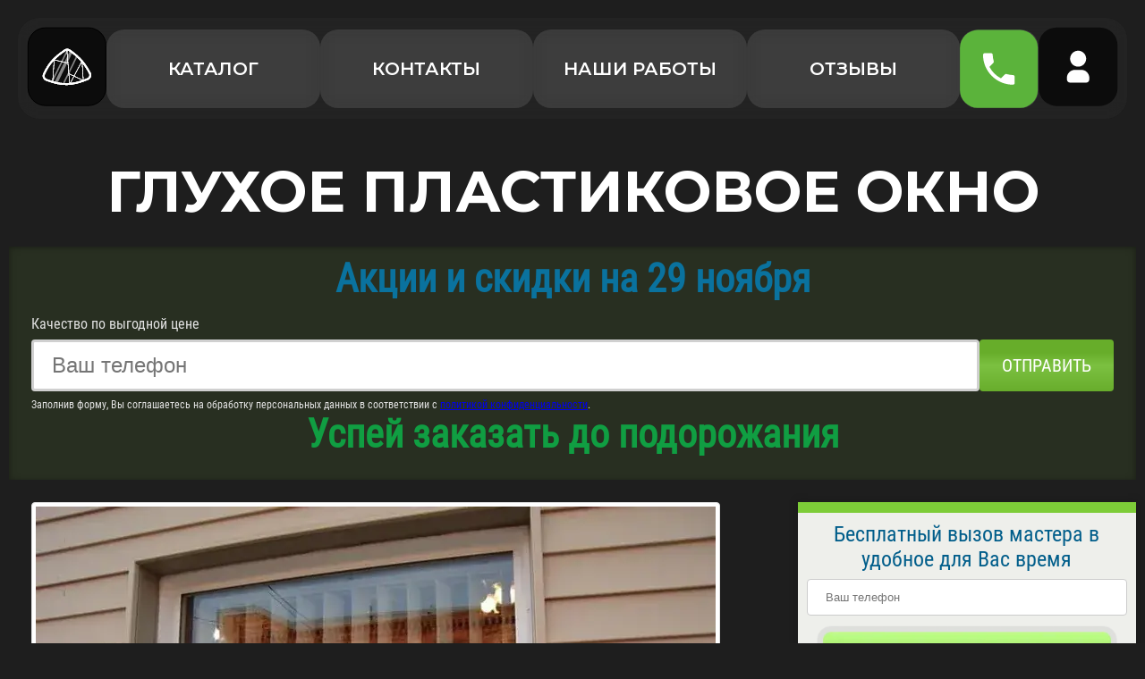

--- FILE ---
content_type: text/html; charset=utf-8
request_url: https://okna-v.com/articles/gluxoe-plastikovoe-okno/
body_size: 6654
content:
<!DOCTYPE html>
    <html lang="ru">
    <head>
        <script>
            let fired = false;
            window.addEventListener('scroll', () => {
                if (fired === false) {
                    fired = true;

                    setTimeout(() => {
                        // Google
                        const s = document.createElement('script');
                        s.src = 'https://www.googletagmanager.com/gtag/js?id=UA-152057188-1';
                        document.head.appendChild(s);

                        // Google
                        window.dataLayer = window.dataLayer || [];
                        function gtag() { dataLayer.push(arguments); }
                        gtag('js', new Date());
                        gtag('config', 'UA-152057188-1');

                    }, 1000)
                }
            });
        </script>
        <meta charset="utf-8">
        <meta name="yandex-verification" content="231d025ba4be4cc4">
        <meta name="viewport" content="width=device-width, initial-scale=1.0">
        <link rel="canonical" href="https://okna-v.com/articles/gluxoe-plastikovoe-okno/">
        <link rel="icon" type="image/svg+xml" href="/favicon.svg">
        <link rel="preconnect" href="https://fonts.googleapis.com">
        <link rel="preconnect" href="https://fonts.gstatic.com" crossorigin>
        <link href="https://fonts.googleapis.com/css2?family=Montserrat:ital,wght@0,100..900;1,100..900&display=swap" rel="stylesheet">
        <link rel="preload" href="/fonts/ieVl2ZhZI2eCN5jzbjEETS9weq8-19K7DQ.woff2" as="font" type="font/woff2" crossorigin="anonymous">
        <link rel="preload" href="/fonts/ieVl2ZhZI2eCN5jzbjEETS9weq8-19a7DRs5.woff2" as="font" type="font/woff2" crossorigin="anonymous">
        <link href="https://fonts.googleapis.com/css2?family=Unbounded:wght@700&display=swap" rel="stylesheet">
        <meta name="description" content="Глухими называют неоткрывающиеся пластиковые окна, конструкция которых содержит только раму и стеклопакет без фурнитуры для закрывания и открывания створок.">
        <title>Глухое пластиковое окно, цена установки в Саратове</title>
        
        
            <link rel="stylesheet" href="/css/modal.css">
            <link rel="stylesheet" href="/css/my.min.css">
            <link rel="stylesheet" href="/css/style.css">
        
        
    </head>
    <body>
    <script src="https://www.google.com/recaptcha/api.js?render=6LdAtH4pAAAAAFxM3_ZOoIR3DzXq5RozVVn4PbWs"></script>

    <!-- Yandex.Metrika counter -->
    <script type="text/javascript" >
        (function(m,e,t,r,i,k,a){m[i]=m[i]||function(){(m[i].a=m[i].a||[]).push(arguments)};
            m[i].l=1*new Date();
            for (var j = 0; j < document.scripts.length; j++) {if (document.scripts[j].src === r) { return; }}
            k=e.createElement(t),a=e.getElementsByTagName(t)[0],k.async=1,k.src=r,a.parentNode.insertBefore(k,a)})
        (window, document, "script", "https://mc.yandex.ru/metrika/tag.js", "ym");

        ym(35561350, "init", {
            clickmap:true,
            trackLinks:true,
            accurateTrackBounce:true,
            webvisor:true
        });
    </script>
    <noscript><div><img src="https://mc.yandex.ru/watch/35561350" style="position:absolute; left:-9999px;" alt="" /></div></noscript>
    <!-- /Yandex.Metrika counter -->

    <div class="content">
        
            <header>
                <div class="header-top">
                    <div class="logo">
                        <a href="/">
                            <img src="/img/logo.svg" alt="Оконная империя" width="89" height="89">
                        </a>
                    </div>

                    <!-- Этот блок и есть верх моб. меню: Каталог + Крестик -->
                    <div class="mobile-menu-trigger">
                        <a href="/catalog/" class="mobile-trigger-link">Каталог</a>

                        <div class="menu-button" id="menuButton">
                            <div class="menu-icon" id="menuIcon">
                                <span></span>
                                <span></span>
                                <span></span>
                            </div>
                        </div>
                    </div>

                    <!-- Десктопные ссылки -->
                    <a href="/catalog/" class="menu-link ">Каталог</a>
                    <a href="/contacts/" class="menu-link ">Контакты</a>
                    <a href="/our-works/" class="menu-link ">Наши работы</a>
                    <a href="/reviews/" class="menu-link ">Отзывы</a>

                    

                    <a href="#" class="menu-callback" data-formbox="#order">
                        <span>Заказать<br>звонок</span>
                        <div class="callback-icon">
                            <img src="/img/phone-call-icon.svg" alt="Позвонить">
                        </div>
                    </a>

                    <div class="auth-icon">
                        <a href="/login/">
                            <img src="/img/login-icon.svg" alt="Вход на сайт" width="89" height="89">
                        </a>
                    </div>
                </div>

                <!-- Открывающееся вертикальное меню -->
                <div class="mobile-menu" id="mobileMenu">
                    <a href="/our-works/" class="mobile-link">Наши работы</a>
                    <a href="/contacts/" class="mobile-link">Контакты</a>
                    <a href="/reviews/" class="mobile-link">Отзывы</a>

                    <a href="#" class="mobile-callback" data-formbox="#order">
                        <span>Заказать звонок</span>
                        <div class="mobile-callback-icon">
                            <img src="/img/phone-call-icon.svg" alt="Позвонить">
                        </div>
                    </a>
                </div>
            </header>
        

        <div id="count"></div>

        
            <h1 class="special-title">Глухое пластиковое окно</h1>
            <div class="container-1170">
                
    <div id="hot-article">
    <div class="sale-70-article">
        Акции и скидки на 29 ноября
    </div>
    <div id="hot">
    <div style="display: grid">
        <div class="hot-main-message">Качество по выгодной цене</div>
        <div class="hot-grid">
            <div class="hotInput">
                <input type="tel" class="hot-main-phone" placeholder="Ваш телефон" />
                <input type="text" class="hot-main-name hidden" placeholder="Ваше имя" />
                <input type="email" class="hot-main-email hidden" placeholder="E-mail для получения купона на скидку" />
            </div>
            <button class="btn-submit hot-main-submit">Отправить</button>
        </div>
    </div>
    <div class="conf hot-main-conf"></div>
</div>

<script src="/js/hot-main.js"></script>
    <div class="green-70-article">Успей заказать до подорожания</div>
</div>

    <div class="dop-content">
        <div class="left-content">
            
            <img src="/uploads/article/c1207f6c-5af2-4bf0-8ca6-15b95324da6b.webp" alt="Глухое пластиковое окно">
            <div oncontextmenu="return false" class="preventcopy">
                <p style="text-align: justify;">Глухими называют неоткрывающиеся пластиковые окна, конструкция которых содержит только раму и стеклопакет без фурнитуры для закрывания и открывания створок. Согласно действующим государственным стандартам глухие окна устанавливают в определенных помещениях.</p>
<h2 style="text-align: justify;">Куда можно монтировать глухие конструкции</h2>
<p style="text-align: justify;">Купить и монтировать стеклопакеты без открывающихся створок рекомендуется:</p>
<ul style="text-align: justify;">
<li>в зоне между лоджией или балконом, рядом с балконной дверью;</li>
<li>в коттеджных постройках, где необходимо увеличить площадь светового проема. Установка крупноразмерных глухих окон происходит на мансардах, террасах и верандах дачных домиков. Конструкции располагаются на уровне первого этажа;</li>
<li>на чердаках загородных домов;</li>
<li>в витринах торговых центров, магазинов, выставочных центров и галерей;</li>
<li>в проходах и коридорах офисных зданий, бизнес-центров и прочих крупных многоэтажных помещений;</li>
<li>в холлах спортивных залов, салонов красоты и гостиниц.</li>
</ul>
<h2 style="text-align: justify;"><img src="/tinymce/02db587e-28ef-413c-922f-6164b2de1489.webp" alt="" width="760" height="428" /></h2>
<h2 style="text-align: justify;">Достоинства неотрывающихся окон</h2>
<p style="text-align: justify;">Монтаж пластикового стеклопакета без фурнитуры для открывания и закрывания створок позволит клиентам оценить такие существенные плюсы как:</p>
<ul>
<li style="text-align: justify;">приемлемая цена за остекление. Глухие пластиковые окна имеют небольшую стоимость, поскольку при их установке и проектировании работники затрачивают меньше усилий и используют сокращенный набор конструктивных элементов;</li>
<li style="text-align: justify;">простота и быстрота монтажа, неприхотливость и легкость обслуживания;</li>
<li style="text-align: justify;">увеличенный эксплуатационный срок. Долговечность и надежность окна без открывающихся створок обеспечивается за счет исключения нагрузки при движении фурнитуры, которая может протираться, ломаться или деформироваться под действием механического давления или неблагоприятных климатических условий;</li>
<li style="text-align: justify;">высокие показатели тепловой и шумовой изоляции. В конструкции отсутствуют щели, что обеспечивает сокращение риска попадания холодного воздуха и появления сквозняка;</li>
<li style="text-align: justify;">возможность внедрения систем микровентиляции для создания благоприятного микроклимата после начала отопительного сезона;</li>
<li style="text-align: justify;">возможность выбора любых размерных параметров стеклопакета, который позволит расширить площадь светового проема;</li>
<li style="text-align: justify;">высокий уровень прочности и безопасности;</li>
<li style="text-align: justify;">богатый ассортимент цветов для отделки профиля, которые подбирают согласно оформлению внутреннего пространства комнаты и фасада здания;</li>
<li style="text-align: justify;">возможность остекления просторных площадей.</li>
</ul>
            </div>
        </div>
        <div class="right-content">
    <div class="board">
    <div id="phone">
        <div class="board-message"></div>
        <div class="fixprice">Бесплатный вызов мастера в удобное для Вас время</div>
        <input type="tel" class="board-phone" placeholder="Ваш телефон">
        <button class="call-installer board-submit" type="submit"><img src="/images/call-installer.webp" loading="lazy" alt="Вызов мастера" width="352" height="67" /></button>
        <div class="conf board-conf"></div>
    </div>
    <div class="calendar-top">
        <a href="/about/plastikovye-v-rassrochku/">
            <img src="/images/calendar.webp" loading="lazy" alt="Рассрочка" width="64" height="64">
        </a>
        <div class="questions-top"><a href="/about/plastikovye-v-rassrochku/">Рассрочка 0-0-24</a></div>
    </div>
    <div class="calcuator-top">
        <a href="/prices/">
            <img src="/images/calculator.webp" loading="lazy" alt="Калькулятор" width="64" height="64">
        </a>
        <div class="call-top"><a href="/prices/">Калькулятор</a></div>
    </div>
</div>

<script>
    (function (){
        const message = document.querySelector('.board-message');
        const phone = document.querySelector('.board-phone');
        const submit = document.querySelector('.board-submit');
        const conf = document.querySelector('.board-conf');
        const validPhone = /^[\d]{6,11}$/;

        setTimeout(function() {
            conf.innerHTML = `Заполнив форму, Вы соглашаетесь на обработку персональных данных в соответствии с <a href="/about/politika-konfidencialnosti/" target="_blank">политикой конфиденциальности</a>.`;
        }, 3000);

        submit.addEventListener('click', function () {
            if (validPhone.test(phone.value)) {
                fetch('/order/', {
                    method: 'POST',
                    headers: {
                        'Content-Type': 'application/json'
                    },
                    body: JSON.stringify({
                        phone: phone.value
                    })
                });
                message.innerHTML = `<div class="success-message">Спасибо, мы свяжемся с Вами ближайшее время.</div>`;
                ym(35561350,'reachGoal','form');
            } else {
                message.innerHTML = `<div class="error-message">Телефон должен состоять только из цифр, от 6 до 11 символов.</div>`;
            }
        });
    })();
</script>
    <div style="margin-top: 30px;">
        <a data-formbox="#order" href="">
            <img src="/images/zamer2.webp" alt="Вызвать замерщика" width="352" height="497">
        </a>
    </div>
</div>
    </div>

            </div>
        
    </div>

    <footer class="footer">
        <div class="footer-top">
            <div class="footer-wrapper">
                <div class="footer-container">
                    <div class="footer-column social">
                        <a href="/"><img src="/img/footer-logo.svg" alt="Логотип" class="social-icon" width="126" height="125"></a>
                        <a href="#"><img src="/img/instagram.svg" alt="Instagram" class="social-icon" width="126" height="125"></a>
                        <a href="#"><img src="/img/vk.svg" alt="VK" class="social-icon" width="126" height="125"></a>
                        <a href="#"><img src="/img/telegram.svg" alt="Telegram" class="social-icon" width="126" height="125"></a>
                    </div>

                    <div class="footer-column menu">
                        <h4>КАТАЛОГ</h4>
                        <ul>
                            <li><a href="/catalog/bezramnoe-osteklenie/">Безрамное остекление</a></li>
                            <li><a href="/catalog/alyuminievye-konstrukcii/okna/">Алюминиевые окна</a></li>
                            <li><a href="/catalog/celnosteklyannye-peregorodki/">Цельностеклянные перегородки</a></li>
                            <li><a href="/catalog/alyuminievye-konstrukcii/fasadnoe-osteklenie/">Фасадное остекление</a></li>
                            <li><a href="/catalog/bioklimaticheskie-pergoly/">Биоклиматические перголы</a></li>
                            <li><a href="/catalog/alyuminievye-ograzhdeniya/">Алюминиевые ограждения</a></li>
                        </ul>
                    </div>

                    <div class="footer-column menu">
                        <h4>КОНТАКТЫ/ВХОД</h4>
                        <ul>
                            <li><a href="/catalog/teplye-razdvizhnye-portaly/">Теплые раздвижные порталы</a></li>
                            <li><a href="/catalog/alyuminievye-konstrukcii/zenitnye-fonari/">Зенитные фонари</a></li>
                            <li><a href="/catalog/gilotinnoe-osteklenie/">Гильотинное остекление</a></li>
                            <li><a href="/catalog/derevyannye-evro-okna/">Деревянные евроокна</a></li>
                            <li><a href="/catalog/skladnye-dveri/">Складные двери</a></li>
                            <li><a href="/catalog/istoricheskie-okna/">Исторические окна</a></li>
                        </ul>
                    </div>

                    <div class="footer-column form">
                        <h4>ЗАКАЖИТЕ СЕГОДНЯ</h4>
                        <p>и получите визуализацию вашего остекления бесплатно</p>
                        <form class="inline-quote-form" action="/api/quote/" method="post" novalidate>
                            <input type="tel" name="phone" placeholder="Ваш телефон" required inputmode="tel" class="input-field">

                            <!-- optional extras -->
                            <input type="hidden" name="form_context" value="mini">
                            <input type="text" name="company" tabindex="-1" autocomplete="off" style="position:absolute;left:-9999px;opacity:0">

                            <button type="submit">ОТПРАВИТЬ</button>

                            <!-- status/progress (used by the same JS; harmless if you omit) -->
                            <div class="form-status" aria-live="polite"></div>
                            <progress class="upload-progress" value="0" max="100" style="display:none;width:100%"></progress>
                        </form>
                    </div>

                    <div class="footer-bottom-left">
                        <p>© 2024 год. Оконная Империя. Все права защищены. <a href="https://iwebcoder.com/seo" target="_blank">Seo</a></p>
                    </div>
                    <div class="footer-bottom-center">
                        <a href="#">Политика конфиденциальности</a>
                    </div>
                    <div class="footer-bottom-right">
                        <a href="mailto:info@okna-v.com">Оконная Империя info@okna-v.com</a>
                    </div>
                </div>
            </div>
        </div>
    </footer>

    <div class="popup-overlay" id="order">
        <div class="popup-card">
            <div class="card-grid">

                <div class="card-media">
                    <img src="/img/form-img.png" alt="Form image">
                    <!-- Back button over the image -->
                    <button class="back-btn">
                        <img src="/img/arrow-back-form.png" alt="Go back">
                    </button>
                </div>

                <div class="card-form">
                    <h2 class="form-title">ЗАПОЛНИТЕ ФОРМУ</h2>
                    <p class="form-subtitle">Мы рассчитаем стоимость вашего остекления</p>

                    <form class="modal-quote-form" action="/api/quote/" method="post" enctype="multipart/form-data" novalidate>
                        <div class="form-row">
                            <input id="orderPhone" name="phone" type="tel" inputmode="tel"
                                   class="input input--phone" placeholder="Ваш телефон" required>
                        </div>

                        <label class="upload-block" style="position:relative;">
                            <input
                                    type="file"
                                    name="file"
                                    class="file-input"
                                    accept=".pdf,.doc,.docx,.jpg,.jpeg,.png"
                                    style="position:absolute; inset:0; opacity:0; cursor:pointer;"
                            >
                            <div class="upload-icon">
                                <img src="/img/arrow-download.png" alt="Скачать">
                            </div>
                            <div class="upload-label">Загрузить файл</div>
                        </label>

                        <div class="orderMessage"></div>

                        <button type="submit" class="price-button" id="orderSubmit">УЗНАТЬ ЦЕНУ</button>
                        <div class="orderConf"></div>

                        <!-- Extras -->
                        <input type="text" name="company" autocomplete="off" tabindex="-1"
                               style="position:absolute;left:-9999px;opacity:0"> <!-- honeypot -->
                        <input type="hidden" name="form_context" value="modal">
                        <progress class="upload-progress" value="0" max="100" style="display:none;width:100%"></progress>
                    </form>
                </div>

            </div>
        </div>
    </div>




    
    
        <script src="/js/form.js"></script>
        <script src="/js/my.js"></script>
        <script src="/js/modal.js"></script>
        <script src="/js/site.js"></script>
    

    

    
    </body>
    </html>






--- FILE ---
content_type: text/html; charset=utf-8
request_url: https://www.google.com/recaptcha/api2/anchor?ar=1&k=6LdAtH4pAAAAAFxM3_ZOoIR3DzXq5RozVVn4PbWs&co=aHR0cHM6Ly9va25hLXYuY29tOjQ0Mw..&hl=en&v=TkacYOdEJbdB_JjX802TMer9&size=invisible&anchor-ms=20000&execute-ms=15000&cb=idi9bsvp0jam
body_size: 45775
content:
<!DOCTYPE HTML><html dir="ltr" lang="en"><head><meta http-equiv="Content-Type" content="text/html; charset=UTF-8">
<meta http-equiv="X-UA-Compatible" content="IE=edge">
<title>reCAPTCHA</title>
<style type="text/css">
/* cyrillic-ext */
@font-face {
  font-family: 'Roboto';
  font-style: normal;
  font-weight: 400;
  src: url(//fonts.gstatic.com/s/roboto/v18/KFOmCnqEu92Fr1Mu72xKKTU1Kvnz.woff2) format('woff2');
  unicode-range: U+0460-052F, U+1C80-1C8A, U+20B4, U+2DE0-2DFF, U+A640-A69F, U+FE2E-FE2F;
}
/* cyrillic */
@font-face {
  font-family: 'Roboto';
  font-style: normal;
  font-weight: 400;
  src: url(//fonts.gstatic.com/s/roboto/v18/KFOmCnqEu92Fr1Mu5mxKKTU1Kvnz.woff2) format('woff2');
  unicode-range: U+0301, U+0400-045F, U+0490-0491, U+04B0-04B1, U+2116;
}
/* greek-ext */
@font-face {
  font-family: 'Roboto';
  font-style: normal;
  font-weight: 400;
  src: url(//fonts.gstatic.com/s/roboto/v18/KFOmCnqEu92Fr1Mu7mxKKTU1Kvnz.woff2) format('woff2');
  unicode-range: U+1F00-1FFF;
}
/* greek */
@font-face {
  font-family: 'Roboto';
  font-style: normal;
  font-weight: 400;
  src: url(//fonts.gstatic.com/s/roboto/v18/KFOmCnqEu92Fr1Mu4WxKKTU1Kvnz.woff2) format('woff2');
  unicode-range: U+0370-0377, U+037A-037F, U+0384-038A, U+038C, U+038E-03A1, U+03A3-03FF;
}
/* vietnamese */
@font-face {
  font-family: 'Roboto';
  font-style: normal;
  font-weight: 400;
  src: url(//fonts.gstatic.com/s/roboto/v18/KFOmCnqEu92Fr1Mu7WxKKTU1Kvnz.woff2) format('woff2');
  unicode-range: U+0102-0103, U+0110-0111, U+0128-0129, U+0168-0169, U+01A0-01A1, U+01AF-01B0, U+0300-0301, U+0303-0304, U+0308-0309, U+0323, U+0329, U+1EA0-1EF9, U+20AB;
}
/* latin-ext */
@font-face {
  font-family: 'Roboto';
  font-style: normal;
  font-weight: 400;
  src: url(//fonts.gstatic.com/s/roboto/v18/KFOmCnqEu92Fr1Mu7GxKKTU1Kvnz.woff2) format('woff2');
  unicode-range: U+0100-02BA, U+02BD-02C5, U+02C7-02CC, U+02CE-02D7, U+02DD-02FF, U+0304, U+0308, U+0329, U+1D00-1DBF, U+1E00-1E9F, U+1EF2-1EFF, U+2020, U+20A0-20AB, U+20AD-20C0, U+2113, U+2C60-2C7F, U+A720-A7FF;
}
/* latin */
@font-face {
  font-family: 'Roboto';
  font-style: normal;
  font-weight: 400;
  src: url(//fonts.gstatic.com/s/roboto/v18/KFOmCnqEu92Fr1Mu4mxKKTU1Kg.woff2) format('woff2');
  unicode-range: U+0000-00FF, U+0131, U+0152-0153, U+02BB-02BC, U+02C6, U+02DA, U+02DC, U+0304, U+0308, U+0329, U+2000-206F, U+20AC, U+2122, U+2191, U+2193, U+2212, U+2215, U+FEFF, U+FFFD;
}
/* cyrillic-ext */
@font-face {
  font-family: 'Roboto';
  font-style: normal;
  font-weight: 500;
  src: url(//fonts.gstatic.com/s/roboto/v18/KFOlCnqEu92Fr1MmEU9fCRc4AMP6lbBP.woff2) format('woff2');
  unicode-range: U+0460-052F, U+1C80-1C8A, U+20B4, U+2DE0-2DFF, U+A640-A69F, U+FE2E-FE2F;
}
/* cyrillic */
@font-face {
  font-family: 'Roboto';
  font-style: normal;
  font-weight: 500;
  src: url(//fonts.gstatic.com/s/roboto/v18/KFOlCnqEu92Fr1MmEU9fABc4AMP6lbBP.woff2) format('woff2');
  unicode-range: U+0301, U+0400-045F, U+0490-0491, U+04B0-04B1, U+2116;
}
/* greek-ext */
@font-face {
  font-family: 'Roboto';
  font-style: normal;
  font-weight: 500;
  src: url(//fonts.gstatic.com/s/roboto/v18/KFOlCnqEu92Fr1MmEU9fCBc4AMP6lbBP.woff2) format('woff2');
  unicode-range: U+1F00-1FFF;
}
/* greek */
@font-face {
  font-family: 'Roboto';
  font-style: normal;
  font-weight: 500;
  src: url(//fonts.gstatic.com/s/roboto/v18/KFOlCnqEu92Fr1MmEU9fBxc4AMP6lbBP.woff2) format('woff2');
  unicode-range: U+0370-0377, U+037A-037F, U+0384-038A, U+038C, U+038E-03A1, U+03A3-03FF;
}
/* vietnamese */
@font-face {
  font-family: 'Roboto';
  font-style: normal;
  font-weight: 500;
  src: url(//fonts.gstatic.com/s/roboto/v18/KFOlCnqEu92Fr1MmEU9fCxc4AMP6lbBP.woff2) format('woff2');
  unicode-range: U+0102-0103, U+0110-0111, U+0128-0129, U+0168-0169, U+01A0-01A1, U+01AF-01B0, U+0300-0301, U+0303-0304, U+0308-0309, U+0323, U+0329, U+1EA0-1EF9, U+20AB;
}
/* latin-ext */
@font-face {
  font-family: 'Roboto';
  font-style: normal;
  font-weight: 500;
  src: url(//fonts.gstatic.com/s/roboto/v18/KFOlCnqEu92Fr1MmEU9fChc4AMP6lbBP.woff2) format('woff2');
  unicode-range: U+0100-02BA, U+02BD-02C5, U+02C7-02CC, U+02CE-02D7, U+02DD-02FF, U+0304, U+0308, U+0329, U+1D00-1DBF, U+1E00-1E9F, U+1EF2-1EFF, U+2020, U+20A0-20AB, U+20AD-20C0, U+2113, U+2C60-2C7F, U+A720-A7FF;
}
/* latin */
@font-face {
  font-family: 'Roboto';
  font-style: normal;
  font-weight: 500;
  src: url(//fonts.gstatic.com/s/roboto/v18/KFOlCnqEu92Fr1MmEU9fBBc4AMP6lQ.woff2) format('woff2');
  unicode-range: U+0000-00FF, U+0131, U+0152-0153, U+02BB-02BC, U+02C6, U+02DA, U+02DC, U+0304, U+0308, U+0329, U+2000-206F, U+20AC, U+2122, U+2191, U+2193, U+2212, U+2215, U+FEFF, U+FFFD;
}
/* cyrillic-ext */
@font-face {
  font-family: 'Roboto';
  font-style: normal;
  font-weight: 900;
  src: url(//fonts.gstatic.com/s/roboto/v18/KFOlCnqEu92Fr1MmYUtfCRc4AMP6lbBP.woff2) format('woff2');
  unicode-range: U+0460-052F, U+1C80-1C8A, U+20B4, U+2DE0-2DFF, U+A640-A69F, U+FE2E-FE2F;
}
/* cyrillic */
@font-face {
  font-family: 'Roboto';
  font-style: normal;
  font-weight: 900;
  src: url(//fonts.gstatic.com/s/roboto/v18/KFOlCnqEu92Fr1MmYUtfABc4AMP6lbBP.woff2) format('woff2');
  unicode-range: U+0301, U+0400-045F, U+0490-0491, U+04B0-04B1, U+2116;
}
/* greek-ext */
@font-face {
  font-family: 'Roboto';
  font-style: normal;
  font-weight: 900;
  src: url(//fonts.gstatic.com/s/roboto/v18/KFOlCnqEu92Fr1MmYUtfCBc4AMP6lbBP.woff2) format('woff2');
  unicode-range: U+1F00-1FFF;
}
/* greek */
@font-face {
  font-family: 'Roboto';
  font-style: normal;
  font-weight: 900;
  src: url(//fonts.gstatic.com/s/roboto/v18/KFOlCnqEu92Fr1MmYUtfBxc4AMP6lbBP.woff2) format('woff2');
  unicode-range: U+0370-0377, U+037A-037F, U+0384-038A, U+038C, U+038E-03A1, U+03A3-03FF;
}
/* vietnamese */
@font-face {
  font-family: 'Roboto';
  font-style: normal;
  font-weight: 900;
  src: url(//fonts.gstatic.com/s/roboto/v18/KFOlCnqEu92Fr1MmYUtfCxc4AMP6lbBP.woff2) format('woff2');
  unicode-range: U+0102-0103, U+0110-0111, U+0128-0129, U+0168-0169, U+01A0-01A1, U+01AF-01B0, U+0300-0301, U+0303-0304, U+0308-0309, U+0323, U+0329, U+1EA0-1EF9, U+20AB;
}
/* latin-ext */
@font-face {
  font-family: 'Roboto';
  font-style: normal;
  font-weight: 900;
  src: url(//fonts.gstatic.com/s/roboto/v18/KFOlCnqEu92Fr1MmYUtfChc4AMP6lbBP.woff2) format('woff2');
  unicode-range: U+0100-02BA, U+02BD-02C5, U+02C7-02CC, U+02CE-02D7, U+02DD-02FF, U+0304, U+0308, U+0329, U+1D00-1DBF, U+1E00-1E9F, U+1EF2-1EFF, U+2020, U+20A0-20AB, U+20AD-20C0, U+2113, U+2C60-2C7F, U+A720-A7FF;
}
/* latin */
@font-face {
  font-family: 'Roboto';
  font-style: normal;
  font-weight: 900;
  src: url(//fonts.gstatic.com/s/roboto/v18/KFOlCnqEu92Fr1MmYUtfBBc4AMP6lQ.woff2) format('woff2');
  unicode-range: U+0000-00FF, U+0131, U+0152-0153, U+02BB-02BC, U+02C6, U+02DA, U+02DC, U+0304, U+0308, U+0329, U+2000-206F, U+20AC, U+2122, U+2191, U+2193, U+2212, U+2215, U+FEFF, U+FFFD;
}

</style>
<link rel="stylesheet" type="text/css" href="https://www.gstatic.com/recaptcha/releases/TkacYOdEJbdB_JjX802TMer9/styles__ltr.css">
<script nonce="TjzbynOs5wm788gZrHA1eQ" type="text/javascript">window['__recaptcha_api'] = 'https://www.google.com/recaptcha/api2/';</script>
<script type="text/javascript" src="https://www.gstatic.com/recaptcha/releases/TkacYOdEJbdB_JjX802TMer9/recaptcha__en.js" nonce="TjzbynOs5wm788gZrHA1eQ">
      
    </script></head>
<body><div id="rc-anchor-alert" class="rc-anchor-alert"></div>
<input type="hidden" id="recaptcha-token" value="[base64]">
<script type="text/javascript" nonce="TjzbynOs5wm788gZrHA1eQ">
      recaptcha.anchor.Main.init("[\x22ainput\x22,[\x22bgdata\x22,\x22\x22,\[base64]/[base64]/[base64]/[base64]/[base64]/[base64]/[base64]/[base64]/[base64]/[base64]/[base64]/[base64]/[base64]/[base64]\\u003d\x22,\[base64]\\u003d\\u003d\x22,\[base64]/DqcOBwpzCtcKKExbDq2jDjsOnDMO8w4BYb0UofwXDq2ZVwq/Dm1dUbMOjwq/CvcOOXgMPwrIowqfDkTrDqGIHwo8ZfsOGMB93w7TDilDCmR1cc17CpwxhdcK8LMOXwq3Dm1McwoBeWcOrw6TDp8KjC8KNw6DDhsKpw4p/w6EtasKQwr/DtsKzIxlpasOFcMOIAMOHwqZ4e2dBwpkZw5cofisCLyTDjn95AcK0QG8JXVM/[base64]/wpR2w7LCoUzCpcKgHCkgZ8OlUMOod8KWT1ZZwoLDtV4Bw64EWATCqcOdwqU3ZHFvw5cqwrnCksKmB8KKHCE/[base64]/Dl8ODT0diwpzDicKMVVPCmsONw6dLw592UcK5IcOvD8K2woVya8Okw7x+w7XDnEtzJixkBcOLw5tKC8OUWzYGH0ArasK/ccOzwpUmw6MowoB/Z8OyFcKeJ8OiaUHCuCNMw5hYw5vCvsKQVxpETMK/[base64]/DgX3Dl8OON8K8wplETcK4RMO0cMOHwoTDoXBJw5DCqcObw4s1w73DkMOewpHCkhrCgMOPw5wMAWXDocO+RTReFcKsw48zw5IoBBIRwqg2wptjdhzDriE5GMK3O8O7ScK3woc9w583w4vDnXlAeF/[base64]/Dq8O4w4fDl8K0wqfDl8KRWsK2wqTDompDOsKsEcOiwpspw4PCv8OAUknCtsOpDFfCp8O+WcOtDjtUw63CkQbCsGrDh8O9w5/[base64]/[base64]/woPDkXUmw6jDqMKfLAURw7bDhyHDjkBQwq9kwozDt0NhFTrCig7CkjoMIl3Dry/DhwjCsBfDplY4IwUYJ2bDiVwfSjplw5hUT8KaB1MAHHDDmXw+wp9VA8KjbcO6U15MRcO4wp/[base64]/w4TCp21Uw6Zmf8Kywrh/[base64]/DoMO5wrxBwpEqA8OUwrldKW4Cw7hmPMOIwqZhw6VDL1Yzw6ILUSDCo8OEGSRlwqLDo3LCpsKcwo3CvcKcwrHDgMO8DMKJRsKkwrwKJj1dBX/[base64]/bMOrwpLDjBnDhcOHCcKgwq8NNMKDw5hgwpg0dcOhSMKdVEfChDHDkB/[base64]/DmCV9GMO+aBXDk8K1wqJ4aSFcbcKNwrwgw73Co8OpwrEcwo/Dpzdow7NQKsKoacOywosTw6DDkcOZw5vCt2h/[base64]/wrnDssOlw4x0wrzCtxF8wrDCr18zw6/[base64]/w60Twp7Dog/Dnlo4w4/CncORBMORHnjDlCd9w4tFwrrDjcKPUELCoHp/OcKOwoXDnMOga8Kqw4fCp0nDrTwJc8KWbi1ddsKUacKywpNYwowTw4TDgcK+w6DCpis0w4LCpg88dMODw7llBcO/YnAPQ8Ogw6bDpcOSw47Cp0TClsKfwr3DmWPCuFjDtgDCjMKWPhPCuCvDilHCqS07wrJrwolNwobDlzE3wp7CukN9w57DlznCj0HCtSDDmsKhwppqw6XDrcKSHCTCo3fDmQJKE1jDm8OfwrHCpcOTGMKcw68qwrLDgQYFw7TCllQMasKrw73CpsKnR8OHwpgrw5/DiMO9RcOGwqvCnD/DhMOIN0YdEwNLwp3DtznCssOtwqVYw57Dl8KDwrnCocOrw4AJA302wrBSw6FAQgYZHMO1Bn7Cpjp9f8O2wqAzw4pbwp7ChgHCrMKeIUPDg8KrwoJiw686XMOewp/Ck0BiFcKqwqRvfFnCiVVuw6vCqWDDvsKjLcOUAcKmCcOow5AQwrvCgcOVIMORwq/Cs8O/VWI/wqQGw77DjMO5c8OmwodkwpXDncOQwpYsQFTCo8KLfcOXOcOza3taw7twbEI7wq7DqcKAwp9kS8KiBMO8EsKHwobDg3XCkQFdw53DlcOcw5LDrQfCm3Mfw6E7WSLCixN3SsOhw4hNwqHDt8KdZBYwLcOmL8K1wrDDsMKww4/Cr8OcDwrCgcOBSMKjw7LDvjbCusKLKXJ4wrkvwrPDocKaw4EhU8KycU7Dr8K6w4nCmQXDgsOTVcOIwqRFDzF1FShaHhB9w6XDusKcQ15Dw5/Dlwgrw4d1asKkwpvChsKIw7vDr19HUXkWdGwKM09Yw7/Dvj8LBsKSw7ILw6vCuS5wTcKJV8KVW8KTwpbCgMOCaW5aU1jDr2czL8OyBXPDmS8YwrfCtMOASsK6w6XDrGrCv8KEwoxMwrBnesKNw6XDiMO4w5dSwoHDh8Kdw77DlgHCgyvCrFnCgMKUw7XDthnCj8Krwo7DkcKTF1sZw65dwqBBdsOVcgzDhcO+dSvDr8Oyd2/CnkTDh8KyBMOGW1YMwp7DrxVpwqsYw6NDwq7CsiDCh8OtT8KuwpoLFRFMd8OpHMO2KEjDuiN5w49EPyZDw4nDqsKCJFzDvXDCqcKkXEbCpcOINTdwIcOBw4/CnhIAw6vDgMKFwp3CsA5wCMOjWyUOayYHw7o2W1lHacKrw49RYW1jUmrDgMKjw6jCj8O8w6Z/[base64]/CssOrHAtDeMOGL8OuUMK1AT9QG8Kdw5bCoRDDt8OjwqllJ8K/P0UFacOKwovCpcOJQsOww7UxCMOrw6IfeQvDqUjDiMOHwr5EbsKDw689QChzwqRhNcO/FcOxwrceY8KwA2oOwonDv8Kwwrtpw4rDoMK/AWvCkzfCsS09BMKPwqMHwrbCrV8YamUXF1skw5IaHR53G8OcZE8+NCLCgsKdIMORwrzDqMOAwpfDiAt5aMKqwoDCh05MIcOLwoBUKVPDkx1yNBgyw5nCh8KowqvDm2bCqiUHMsOFVg01w5/DtHxAw7HDnzTCpSxMwozDsXAKJyPCpmtowojCl2/Cu8KEw598acKawpJ0BBvDoDHDhVIEcMKiwoltVsORWgc1MTFnFAXCjXQbDMOJFMOrwo0DKWUowrQkwqrCmSJALsOsesKxOBvCsDRoWsOnw4nDnsOKI8OTw4hdw4/[base64]/DugLDlsOswqJmIsKvGW/[base64]/E8Krbzpswo3Dm1vCgytSS8KATMOvdDfCtRbDk8OVw6/CjsO+w6wCMlPCiDt1wp9CeC4FQ8KuT1pwJHjCvhVfZ2FZE35CfmJZMgvDlzgJSsKyw6BQw5nCpsOxEsOkw70ew6NkK3nCl8O8wqhDAlHCuTFxwpPDoMKBCcKKwrJeIsKywrrDvMOBw5bDmTTCusKHw51SdUzDjcKVasKqGsKiYztWOhh/EAvCpsK5w4XCgwrDpsKDw6Jrf8ONwrxaCcKTccOaCMORC37DhQjDgMKcFUHDhMKAWmImVsK+CghebcOUHCfDhsKZwpQXw4/CpsKOwrUKwp4JwqPDinHDhU3CksKkE8OxVx3Cp8K6MWnCjsOtNsOdw6ATw4dETjMdw44hZDbCjcKAwonDkAIYw7EFZMKYYMOYO8OFwrktJGp7w4bDi8KpI8Kww7jCr8OEPVZQfcKWw77DrcKTwq/[base64]/Rl7Chg7CqyxZKlzCpU8wwpIgw5Mrw6rCscO2wpzCqcO+PcKCMGPCqGHDkAdxesOAUsKiRSwTw6zDoxFSesOWw71dwrU0wqF/wqpSw5fDscObKsKNAsOhSU4fwq8iw6Vzw73DrVYUADHDngZ6eGYQw6N4HhkuwpZSai/DkcKFGyUAN0dtw4/CiyEVZ8KCw5JVw4HDrcOhTgBLwpXCi2RJw59lE1zCsBFqCsOBwotZw4LCmMKRT8OaOQvDn19GwoHCrMK9ZWFdw6DCuDUCw6TCi0vDmcKXwoMUF8KIwoVGW8K3LkrDtR1rw4YTw5Uuw7bClD/DnMKvA2PDizLDpQvDuCzCnmZywrl/eXfCvW7CiGoMDsKmwrPDqsKNKzjDoEZQw6fDkMKjwo9dMzbDnMKuRcKCCMOxwrFpPEzCucKLTCLDu8K3I3RYCMOZw4jCnAnCu8K9w4zClgXCkAcmw7XDuMKWQMK4w7zCv8KGw5nChVjCiSZYOMO6OWrCjX7Du0YrJsK1BR8Nw6tKPil3FsObwq/Cs8K+IsKtw53DpANFwrAJworCsz3DmcOswr9qwo/[base64]/[base64]/w6zDgiDDusKBwp7DocK8wqHDkBHDtSk2w5fCtxzDl2krw4XCgsKkRsOKw4fDtcOCw5FNwphVw4jCs2Uew4xQw6NXesKDwpLDk8OnKsKewrvCiQrCr8O5wr3CvsKdTHPClcOvw48ww7Jmw596w7pCw7nCsmfCv8OYw6rDucKPw7jDhsO7wrJhwovDmgPDrS0owp/[base64]/[base64]/[base64]/DgcKswp7CgMOkRXjCvsOrfRxcw7V1woU4wpR8wrtWMlFwwpLDrsOxw5jCu8KnwrVbbnBOwoZ9bXHCv8KlwqTCpcKow78iw51KXAtwCHR1dWEKw6IKwpbDmsK+woDCglXDn8K2w7jChkt/[base64]/[base64]/w6Qic2HCiRnDisOqcAXCh8OQPkVEw5lMaMKpw4ICw7xBXmE4w4fDoRDDkyHDn8KABMO5IWXDlCtAHsKOw77DuMO+wrDCihtLJRzDjTHCk8OOw73DpQnCiT/[base64]/Cv23DpMKFw4tAwqlCPsK5wrXDhMOWw78PwqZXw64VwoRCwo5eUcOwKsKtKcO6c8KAwoQ9AsKXDcOewqPDo3fCt8OcPnHCs8OIw7h7wplCYUxecSfDmWlnwp/[base64]/CucKKNXRQw6AlccKpwrAUW8KQw4AOKVDCvETCvD98wrnDhcK9w6c+w7pgJQHDvsO7w6TDtgEYw5LCjD3DscOzJ2dww7ZZFcO+w4RdCsOCacKIRMKPwqfCt8KBwpU2IcKUw60uVCjCvx1QCSrDn1p4OsKaQ8OnZzVowotzwoXCs8OZa8Okwo/DlcOSQMKyU8OqfsOmwqzDjnfCvygpaTkawrnCscOhNcKNw5rCqsKpGGxCaV1kZ8OkFgrChcOABGjDh08EWsKHwpXDi8Oaw71JWsKoEcKHwok7w5oGSHTCicOTw5bCucKSfwYDw7Yxw53ClcKBZ8K/[base64]/[base64]/[base64]/[base64]/CkjB/w6YMwqPDnz/DkCQKwq/CssOhC8OPfsKNw7FoFcKZwooKw7nCjsKZdxY3YcOzIsKSw4zDkGAaw4Qrw7DCl1XDh01NbcK0w5gVwoI0J3bDucO/XGrDtn1OQMKuFnTDqGDDqGPDpwwRGMKaAMO2w7PDsMKUwp7CvcKQY8OYw7fCkk/CjEXDsywmwo9Nw7A+wqcyE8OXw7/DlMOOXMKtwo/[base64]/CocK/CEJRwo/Do8KFwq7DjHnDlnRTw4kNdMK/GcOHTjlPwrzCrA3DncOtKWzDsH5Dwq3Dj8O6woYNAMO6fAXCn8KadzPCgC15BMOCGMKnw5HDqcKBXcOdKMO1AydswrzCrcOPwpvDjsKBIS7Do8O4w4l0OMKVw6HDs8Knw5tTSVXCh8KXACAmSxbDosOtwo3Cg8KqQhUkcsKaRsOpwr8dw54Hck/CsMOPwoEiw43CjVnDsz7Dq8KPR8OtRDMfXcOuwqpCw6/[base64]/CuMKxB3sOwoJnw4QBfMKQw7FraFrDnkV+w7MpfcOWQ3DChQ3CohjCn3h7X8KVbcOJLMK2JMOnNsOsw6cremxMGGHCo8O8fmnDm8KCw5bCo07Cj8K4w4lGaDvDq0bCvVlTwo8EXsOXHsO4wrI5YlQgEcOVwptgf8KpaRzDqR/DiCMhJxE2S8KqwodBJMKrwrtOw6hbw4HCmw58wphOBRbDqcOXLcOJPAPCogoULBXDrk/CrMOKacO7CT8ya33DgcOfwq7DjnzCvDAPwrfCjiLCk8KRwrfDkMOWDcOvwpjDqMK8Ez01McOsw7HDnV9/w6XCuB7DtMK/KQPDsl9QCmoUw5XDqEzCsMKpw4PDn2Baw5J6w5VKw7Q0TGnCkwHDicK3wpzDl8KResO5WiJhPRPDnMK/QjLDsXlQwp7CsmwRw50RIQd+UhAPwpzCpMOUezgWwrzCpEZuw5Eswp/CiMO4WyLDlsKxwoDChl/[base64]/CscKsZsOccVccw6QRw6nCqMO6JsOiYsONwp3Cpx3Crnk/w5LDmjDDtCVuwrTCpxUPw7l2Z2Afw51fw6ZSGGzDoQ7CpcKZw5PDp0fCrMK8aMOyW3wyN8KTLMKFw6XCsV7CgcOMFMKDHx7Cm8KRwq3Dr8KTDD/CgMOKZ8KJwqFswp7DtMKHwrnCnMOcRg7DhgTCtsKww5lGwp7CsMKjFgonNmhgwrHCq2xACSDDmwZTwrHCssKnwq4pVsKOw69Hw4l/[base64]/CjmJXN2RHRMKKFRxERTfCssKpQnZWfcOBC8O9wqspw4B0fMOcTnAyw7bCk8KsMijDqcOECcOrwrFgw6JtIyh3wpnDqSbDtD83wqt3w4RgCsOTwoUXbjnCu8OEUVo9woDCqcKGw53Dl8OLwqHDt1DDhRnCv0vCuHXDjMKxfzTCrW5sI8Kxw51Ww4/CskDDs8OYP2TDt2/DosOwHsORIsKFwo3CuXEMw4AywrMwBsOzwpR/w7TDlXXDhMKSK0vDqxwCPsKNCkTDhSIGNHtbbcK1wrnCgsOdw715cQTCjMKzXmIQw70CNmzDsX7Cl8K7RMKmEsO3YMOhw7zDjivCqnPCmcK1wrh0w55eZ8Ogwr7CkVzCnkDDtwjDrkfDoXfChh/[base64]/[base64]/Ct8OHw5J/YsOSDsOJw4QbBEfDiMKcXXfCmRhCwpoew6BeFlDCjW1/woMQSCHCqCjCrcKYwrcUw4pWK8KbBMK1f8OsYMOfw6PDp8OLwobCuEQ7w58uJHtfSxUyOcKTZ8KlKMKTfsO7fxscwpo0wpHCksKpNsOPWMOHwrdqEMOWwqsJw5/CrsKAw6NPw6M2wrvDphw+WivDpcO/UcKNwpbDm8K5MsK+S8OrLknDr8K2w73DkBdhwq3DlMK9LsOCw5Q+HsORw57Cuj5CDF8Twp4iTH3DnXRSw7vCtsKOwrUDwqHDiMOkwrnCq8ONOU7Cl3fCs1zDt8Kaw4IZbsKjVsKjwrE5PA/CpHbCh3oFw6RbG2fCnMKkw4DDrRssHnx1wqtaw717woZ8ZQPDslrDo3RVwq4+w4kBw5Bjw7jDtmrDkcOzw6DCoMKOKQJhw6HDpivCqMKtwpPCiGXCuHUiDVVFw7/DqxnDqj5PMMOcJsO/[base64]/DtBxWwo5Ywp3Dv8K8wr9RNXg2bsK9w4p7wpY1UjNbJMOsw7ALeVA/Zg7ChGLDix5bw5PChmPCu8OsJm1XY8KxwrzDrSHCvh0vCQPDlMOnwpMYw6BPMcKlwp/DtMKrwrDDucOsw6LCosKFCsOOwpXClwHCk8KPwpsrTcKsO39fwo7Cs8OTw7/CqgzDnmN6w6fDlAgHw55qw6XCmsKxFw7DhcODw7h/wrHCvkY6dxXCkm3Dl8Ktw5jCpMKiS8KVw7poRMOZw63Ck8KschbDiQ/CvGJOwrbDsAbCp8OlJglEO2PCr8OeWsKefgTDmAzCnMOrwrslw6HCtiXDlENfw4jDmEHCkDfDqMONfcKLwrTDmgQeCF/CmWIDMMKQZsOaawQuHzzDlHUxVgDCgxkow5lwwq3Cq8KpYsO7wpPDmMOVwpDDoyVpacKJG1nDsidgw4DCo8KALWU7YcOaw6V5w6Z1AXTDpsOuDcKvch3ChE7Dj8OGwoRJJyoFWHdEw6Fywp4uwoHDs8KNw63CrjvCgFxLaMK9wpt4AlzDocOgwoBrdwl/wqIgNsKFSg3CryZow47DrgbCvGgwQkQlIxHDmSEswpXDrcOJIRZ/P8OBwplEXsKew4jCik43OjAEdsOjcMKpwpvDocO4wpEAw5vCkxHDgMK7w4g+w49ew5UFZUzDl1Ugw6nCo23Do8KqVMK5wokfwr7CvsOZTMKhY8K+wq1JVmzCujZdKsKyUMOzOMKJwokSbkPDhsOsV8KJw5/DkcOjwrsVfydzw4/CucKrAsONw5YcSUXDrV/DncOhRMOsKE8Lw4/Di8KDw40ZGMO1wrJDPcOrw6JBBMKZw4BhecK8fxIQwrVDw5nCvcKkwoTDnsKWR8OCwovCrQ5bw6fCq1nCucKaV8KaA8Okw4A1JsK/AsKKw50IYsOIw6TDu8KGVUdxwrJvUsOqwq5Mw4Anw6jDmh7Dm1LCkcKXwrPCqsKFwozDgADCqsKWw6nCncOCRcOdCEIsJHBpFBzDqFImw4PCgyXCu8OFVD8SesKvQA/CvzfCt2HDjMO9DMKAVzbDhsKsQxLCm8OfLsKKOxrCsnrDlV/DphdKL8KJwo0hw47CoMKbw73DmEvDtkRFOCJxa2Z4T8O2GQV8w4zCqMKoPDkzKMOdAAZ+woHDgsODwotrw6XDhEbCsn/DhsKnAz7Dk1wZT1tDGAsqw6Vbwo/[base64]/IMOEw4nDnzhMAF4Pw7XDpMK2bl/CtMKzw7zDrALDp0PDjAbClCwzwpvCm8KHw5vDiw85EGFzwoxqQMKvwpoUwq/DnwHDjAHDhWhYSAbCpMKwwprDu8OpCTXDliHDhFnDhTLDjsK0UMKHV8OWwoBkVsKJw4ZwLsKWwrQKNsOhw6JhIlYkaTnCrsORA0HCqC/[base64]/[base64]/DpMO+w5zCgAUFQWfCk8Kcw4Fsw50XBQHDsCHDsMObJCjDoMOdwr/Du8K2w7zDjVQNeE8sw4lhwp7DvcKPwrIzPMOuwonDuAF/wpzCu0TDrR/DrcKNwoo0wr4hPjcpwoo0RsK7w4JxeX/CnkrCvW5gwpJkwolDSVLDuTXCv8KLw4FBdsOcwojCusO7UwcCw4NTVx06w40pOcKCwqBFwr17wpQLV8KINsKAwqJgXBBEDWvCihpuMUfCssKEAcKfHMORTcK+BnIIw6BAdynDoH/[base64]/DpTrCr34Je1wOw6Rkw4HCiBJyw59Mwrh/YW/Dt8OUOsO3w4zCoGwvOCNKFzHDmMO8w47CjcKyw6xcQcOvT2ouwo/DnBYjw4zCsMK/SjfDnMKRw5FDBkzDtgBVw7p1wqvChHJtSsKsShtIw4kMEcKOwrQHwodZasOzc8Kyw4xYDU3Dig3CtsKVBcKtOsK0MMK1w7vCj8Kywp4Qw5HDkW8Ww7/DohLCq2Rjw7cMIsKRATLCiMOdwp7DscOpYsKNS8OOEEIzw7FtwqUWPsO/[base64]/w5XDn1xewqHDhX0Rw5bDj8K4wrZBw5nCjAIBwrnCkUfCuMKCwpMHw6YnRsOpJRV/woDDrw7CvU3DnXTDk3DCgcKsAFcFwqkpw6XCpTTCmsKyw78cwpZNBsOKwozDjsK+wpLCoyIGwq7DhsODGC01woLCuiZ9Zmhvw4HCnW43FWTCtT3ChHHCrcOxwrXDh0PDoX3ClMK0f1lcwpnDu8KMwqPDsMO6JsK/w7IaZCnCiD8ZworDhU81WcK/FsK9cUfCvMKmecOiU8KQwoZuw73Cl2TChsK0f8KvZcO6woIkdMOnw7ZEwpfDgsOEUFQuf8Oww49MA8KoTGHCusKgwr4OPsOCw4PCv0PDtCEgw6YzwrVFKMKAfsKvKFfDnFB/[base64]/wprDqXXDqMK1w5TCngnDvA50TxfChgMFw7FSw4g3w53CjwDDjgDDvsKNNMOXwohKw6TDmsKnw53Dh0ZCacK/E8KKw5zCmsOfHjFoA1vCr3wgw4zDpjYJw6HCt2nCrVZIw60cBVrDi8OFwpQyw7vDk0hkLMObAcKILcOmcRwGIMKracOMw4VNVgrDrW3CkMKtaVhrGyVpwq4TG8Kew5Anw6LCrnJvw4DDvwHDgMOuw6rDjwPDvhPDrF1ZwrvDsS4CXsOVBXLCrz/[base64]/[base64]/[base64]/DvsOzFCjCu8OxGz7Dt3VZwrbCrgrDt3Fww4t7YMKDBQdiwr3CqsOSw4nDqsK6w4DDr25gGsKuw7PCrcK8G04jw5jDoCRjwoPDgEdgw53DnMKeLErDhUnCqMK/OmFXw7LCr8OLw5ouwo/DmMO2wrtzwrDCssKfNxd/QhhaFsKWwqjDsXkEwqcWP27CscO6fMOjTcKkT1s0wpLDnzdPwrrClDLDqcONw542ZMK/woN5eMKjNcKRw4dVw5/[base64]/w4fCuz3CtkbDgsKQw5ZdS8KFwoQow7fDksK2wrjCiCjDoR0pMMO6wrFbTcKuPMK/[base64]/Dq8O0wrXCqj3DpkbCoMODHsKnPcKOwqPCssOkP8OOf8OQw4LDgCLCgUHCmQc4w5LDjcO9LxEEwqPDjwUvw6o5w7ZqwoZzDlMIwqgQw6NyUyFAU2LDqlHDr8OfXShtwqslQ1fCvGo+bMKrAMOzw7vCqDPDoMKXwq/[base64]/[base64]/DncObw4TCqMO3H8Oaw6XDjXQ1w4JnJWUHOCfCk8OwK8Ofw7lww7nDlVTDk0/[base64]/[base64]/DsQfDv3fCu8KtEsOeKAHDucOvKcKlw4hRPCHDjVzDiQPCoxxAwozCrmZCwpfCi8K5w7JSwo5Kd0bDk8KVwoQ6D3MHL8KbwrvDisOeGsOgNMKIwrMfHsOAw4vDjcKIAix3w43CpSBOfQtDw6XCnMOuM8OscA/[base64]/CosKvwqoKw50jcsO6KsKTOQ1PMcOGwoNTwp1Jw5jCuMOSW8O6J3/Dl8O/HcKRwqbCsRgGw4DDvWLCqC3CmcOIw4XDrsOrwqcFw60tJyQ1wqgvVythwqPDlcO0NMKbw77CocKIw6AIIsKUDxxYw60TIsKZwqEQw4dcYcKYwrFBwpwpwovCv8O+JzPDmxPCtcOkw6LCtVU3WcOsw5/DqjklO3bDmTUUw64yKcOqw6ZVeUzDg8KnYRE1w4ZaVMOSw4nDk8KEAcKvFsKLw77Du8O8awlIwpUXYcKMSsO/[base64]/DocOPVxHCgsKMw60FC8Kjw5fDjnjCusKsOVzDlXLCjifDlHPDt8Ouw69Mw7TCjBvChVc3wp8tw78PDsKpecKZw7Bcw6JSwrDCiE/[base64]/DkcOZG8OZw4xdKUbCujwtRU/DlMKjYMOKwrgLwrp+CyNbw7/CpsKbL8Kjwp9QwqDDt8K8UsOvCzoKwqJ/dcKnwrPDmhjCoMOTMsOte0LCpEpOB8KXwq4IwqfChMOfEV9gemRhw6dLwpZ9TMK1w78/w5bDk2tFw5rCi3NOw5LDnANhFMOGwqPDqcOww5LCoSwOA2DCr8KbSXBHIcOkLx3DiFfDocK9KXLDsgxCL3TDiWfCtsKAwpTCh8OLKWjCiD8ywo7Dpz49wq/CvsO4wrdmwqLDnXVWWTbDmMO4w7BWF8OBwq/[base64]/CmsKnF1PCg8O8wo3Duk3Dp3k+w7PDvzkFwrDDmjbDrMKXw7RiwpjDpMOew6h4w4AFw750w7gvEMK1EMODH0/Dv8KdHlgPIcKew4ktw7TDhGbCsD1Sw4rCicOMwpV+LsK2MFTDk8OxDsOdWx3CnFrDvMKeSiFoDyfDnsOEGmrCnMOfwoTDrQ3CuR3DgcKcwrB2HD4KOMOOfE9+w7c/w7xLdsKzw6VOckHDk8O5wpXDhsOBccO5wpgSWB7CvAzChMK6asKvw7fDp8Kkw6DCncO8wprDrEljwqpfSz7CoEZgamDCjQrCksKOwpnDj08Cwp5Iw7E6w4cdGMKDZcOrPRrClcK9w7V/[base64]/[base64]/Cgh3Dg1YjNzchAsOjcMOiw7Afw4x/[base64]/[base64]/DtsOLw5dxJ8OSw4zDmsKpw69oAMKpw5DCncOnRsOIOsK+w7tXIXh2wrXDkRvDtsK3BcOOw5sowqxRLsOnccOEwo0Qw78yGC3Dp0B4w4/[base64]/[base64]/DtDQIw7xDw6ICXMKYwrDCrMKOw4YZw4TCpiMFwpnCmMKHwp7CqWgLwrECwoIXQcO4w7nCtzjDlG7Cr8O/AsKkw57DpcO8LcOnwpXDmMOKw4U/w79sbXzDrMKfNgJswoLCu8KRwp/DpsKCwqFRw6vDvcKBwrIDw73CncKywpvCg8OXYRw4RzLDjcOmHcKIfBjDphwXaFjCslljw53CtTTDlcOJwpoWwpAbfk5ufcK4w4gsAFkKw7TCpjQGw5vDgMOVbTBywqUcw5DDucOOE8O5w6TDiG0tw5TDg8O1IlvCkMOyw4bCuCsdD1R6w4JVMsKWWA/CoiHDosKCIsKbDsOywqDCljzClcOUN8OVwr3Du8OFEMOBwrsww7/[base64]/DvsOXD8OKSWFXesKPFX8uwodKwoPDjBhJw5F5w6wZcxPDs8Kqw6VRH8KXworCpSFUUcOyw6/DjmHCsi0uwos1wpISFcKKU2NvwpLDqsOQNiZ+w7IAw5TCsTtPw4PCmVU9Xi3DqCseZ8Ovw5LDt0BnVsKGcUo/JcOmMVgLw53ClMOjBhDDrcOjwqLCgiUZwojDuMONw6wOw7HDu8OVIMORDwN/wpHCtgTDgWIywojCvwE/wp/CosKDKgg6C8K3FS9UKm7DqMKuJsK3wqjDgcOhb3Y8wp17A8KAS8KKG8OPA8K/KsOIwr/DsMOyJ1HCtzgWw6nCpsKmTMKnw45xw4zDusOxFQFtQMOjw6fCscODH14\\u003d\x22],null,[\x22conf\x22,null,\x226LdAtH4pAAAAAFxM3_ZOoIR3DzXq5RozVVn4PbWs\x22,0,null,null,null,1,[21,125,63,73,95,87,41,43,42,83,102,105,109,121],[7668936,571],0,null,null,null,null,0,null,0,null,700,1,null,0,\[base64]/tzcYADoGZWF6dTZkEg4Iiv2INxgAOgVNZklJNBoZCAMSFR0U8JfjNw7/vqUGGcSdCRmc4owCGQ\\u003d\\u003d\x22,0,0,null,null,1,null,0,0],\x22https://okna-v.com:443\x22,null,[3,1,1],null,null,null,1,3600,[\x22https://www.google.com/intl/en/policies/privacy/\x22,\x22https://www.google.com/intl/en/policies/terms/\x22],\x22qFOwBnmMvFEiaDpexCKB7HK7taSS1n5QoHI/z5eWLc4\\u003d\x22,1,0,null,1,1764406743521,0,0,[223,112],null,[28,174],\x22RC-JI_uhh_30HFsOQ\x22,null,null,null,null,null,\x220dAFcWeA7IWwvZyGHDrXRTs2lCPQPT0nQFCbSe7lH27i78GwMNLIKuLs___pIH_H72AZHgSGjJEyrtkpfIuB54-Z_fG33NCx4NJA\x22,1764489543885]");
    </script></body></html>

--- FILE ---
content_type: text/css; charset=utf-8
request_url: https://okna-v.com/css/modal.css
body_size: 651
content:
/* Video Modal */

.fancybox-slide {
    backface-visibility: hidden;
    height: 100%;
    left: 0;
    outline: none;
    overflow: auto;
    padding: 44px;
    position: absolute;
    text-align: center;
    top: 0;
    transition-property: transform,opacity,-webkit-transform;
    white-space: normal;
    width: 100%;
}

.fancybox-slide::before {
    content: '';
    display: inline-block;
    height: 100%;
    margin-right: -.25em;
    vertical-align: middle;
    width: 0;
}

.fancybox-content {
    margin: 0;
    overflow: visible;
    padding: 0;
    background: #000;
    display: inline-block;
    max-width: 100%;
    position: relative;
    text-align: left;
    vertical-align: middle;
}

.fancybox-iframe {
    vertical-align: top;
    background: transparent;
    border: 0;
    height: 100%;
    margin: 0;
    overflow: hidden;
    padding: 0;
    width: 100%;
    z-index: 1055;
}

.video-modal * {
    box-sizing: border-box;
}

.video-modal {
    width: 100%;
    height: 100%;
    position: fixed;
    top: 0; left: 0; bottom: 0; right: 0;
    overflow: auto;
    z-index: 1035;
}

/* Img Modal */

.img-modal {
    position: fixed;
    top: 0;
    left: 0;
    bottom: 0;
    right: 0;
    display: flex;
    align-items: center;
    justify-content: center;
    z-index: 1035;
}

.img-modal img {
    z-index: 1036;
}

/* Form Modal */

.form-box {
    position: fixed;
    top: 0;
    left: 0;
    bottom: 0;
    right: 0;
    display: flex;
    align-items: center;
    justify-content: center;
    z-index: 1035;
}

.form-container {
    position: relative;
    padding: 3rem;
    border-radius: 5px;
    box-shadow: 0 3rem 5rem rgba(0, 0, 0, 0.3);
    background: #eeefeb;
    z-index: 1036;
}

/* Additional */

.overlay {
    position: fixed;
    top: 0;
    left: 0;
    bottom: 0;
    right: 0;
    width: 100%;
    height: 100%;
    background-color: rgba(0, 0, 0, 0.6);
    backdrop-filter: blur(3px);
    z-index: 1034;
}

.close-modal-img, .close-modal-video, .close-modal-form {
    position: absolute;
    top: 20px;
    right: 20px;
    width: 20px;
    height: 20px;
    cursor: pointer;
    z-index: 1045;
}

.close-modal:hover {
    opacity: 0.8;
}

.no-scroll {
    overflow: hidden;
}

--- FILE ---
content_type: text/css; charset=utf-8
request_url: https://okna-v.com/css/my.min.css
body_size: 29211
content:
#components-reconnect-modal, .components-reconnect-show, .components-reconnect-failed, .components-reconnect-rejected {
    display: none !important;
}

/* cyrillic-ext */
@font-face {
    font-family: 'Roboto Condensed';
    font-display: fallback;
    font-style: normal;
    font-weight: 400;
    src: local('Roboto Condensed'), local('RobotoCondensed-Regular'), url(../fonts/ieVl2ZhZI2eCN5jzbjEETS9weq8-19-7DRs5.woff2) format('woff2');
    unicode-range: U+0460-052F, U+1C80-1C88, U+20B4, U+2DE0-2DFF, U+A640-A69F, U+FE2E-FE2F;
}
/* cyrillic */
@font-face {
    font-family: 'Roboto Condensed';
    font-display: fallback;
    font-style: normal;
    font-weight: 400;
    src: local('Roboto Condensed'), local('RobotoCondensed-Regular'), url(../fonts/ieVl2ZhZI2eCN5jzbjEETS9weq8-19a7DRs5.woff2) format('woff2');
    unicode-range: U+0400-045F, U+0490-0491, U+04B0-04B1, U+2116;
}
/* greek-ext */
@font-face {
    font-family: 'Roboto Condensed';
    font-display: fallback;
    font-style: normal;
    font-weight: 400;
    src: local('Roboto Condensed'), local('RobotoCondensed-Regular'), url(../fonts/ieVl2ZhZI2eCN5jzbjEETS9weq8-1967DRs5.woff2) format('woff2');
    unicode-range: U+1F00-1FFF;
}
/* greek */
@font-face {
    font-family: 'Roboto Condensed';
    font-display: fallback;
    font-style: normal;
    font-weight: 400;
    src: local('Roboto Condensed'), local('RobotoCondensed-Regular'), url(../fonts/ieVl2ZhZI2eCN5jzbjEETS9weq8-19G7DRs5.woff2) format('woff2');
    unicode-range: U+0370-03FF;
}
/* vietnamese */
@font-face {
    font-family: 'Roboto Condensed';
    font-display: fallback;
    font-style: normal;
    font-weight: 400;
    src: local('Roboto Condensed'), local('RobotoCondensed-Regular'), url(../fonts/ieVl2ZhZI2eCN5jzbjEETS9weq8-1927DRs5.woff2) format('woff2');
    unicode-range: U+0102-0103, U+0110-0111, U+1EA0-1EF9, U+20AB;
}
/* latin-ext */
@font-face {
    font-family: 'Roboto Condensed';
    font-display: fallback;
    font-style: normal;
    font-weight: 400;
    src: local('Roboto Condensed'), local('RobotoCondensed-Regular'), url(../fonts/ieVl2ZhZI2eCN5jzbjEETS9weq8-19y7DRs5.woff2) format('woff2');
    unicode-range: U+0100-024F, U+0259, U+1E00-1EFF, U+2020, U+20A0-20AB, U+20AD-20CF, U+2113, U+2C60-2C7F, U+A720-A7FF;
}
/* latin */
@font-face {
    font-family: 'Roboto Condensed';
    font-display: fallback;
    font-style: normal;
    font-weight: 400;
    src: local('Roboto Condensed'), local('RobotoCondensed-Regular'), url(../fonts/ieVl2ZhZI2eCN5jzbjEETS9weq8-19K7DQ.woff2) format('woff2');
    unicode-range: U+0000-00FF, U+0131, U+0152-0153, U+02BB-02BC, U+02C6, U+02DA, U+02DC, U+2000-206F, U+2074, U+20AC, U+2122, U+2191, U+2193, U+2212, U+2215, U+FEFF, U+FFFD;
}

html, body {
    height: 100%;
}

body {
    display: flex;
    flex-direction: column;
}

.content {
    flex: 1 0 auto;
}

.footer {
    flex-shrink: 0;
}

iframe {
    border: none;
}

* {
    outline: none;
}
.container-1170 {
	max-width: 1600px;
	margin: auto;
	padding: 0 10px;
}
h2 {
    font-size: 24px;
    text-align: center;
    text-transform: uppercase;
    font-weight: 500;
}
h1.special-title {
    font-family: 'Montserrat', sans-serif;
    font-weight: 700;
    font-size: 64px;
    line-height: 93%;
    letter-spacing: 0;
    text-align: center;
    color: #FFFFFF;
    text-transform: uppercase;
    margin-top: .5em;
    margin-bottom: .5em;
}

.gift-h1 {
    font-size: 26px;
    margin: 5px 0;
    text-align: center;
}

h2.special-title {
    font-size: 40px;
    color: #333333;
    text-align: center;
    text-transform: uppercase;
    font-weight: 700;
    margin-top: 50px;
}

.preventcopy {
    -webkit-touch-callout: none;
    -webkit-user-select: none;
    -moz-user-select: none;
    -ms-user-select: none;
    user-select: none;
}

@media (max-width: 606px) {
	h1.special-title, h2.special-title {
        margin-top: 50px;
		font-size: 20px;
	}
}

.background-five {
	position: relative;
	background: #4e8ab3;
	box-shadow: 0 3px 45px 3px rgba(0,0,0,0.28);
	padding: 10px 0 30px 0;
}

.questions {
	font-size: 50px;
	text-align: center;
	color: #005f87;
	padding-top: 40px;
    font-weight: 700;
}
.questions a {
	color: #005f87;
	text-decoration: none;
}
.call {
	font-size: 50px;
	text-align: center;
	color: #00c22c;
}
.call a {
    color: #00c22c;
    text-decoration: none;
}
.hot-grid {
	display: grid;
	grid-template-columns: 1fr 150px;
}
@media (max-width: 917px) {
	.hot-grid {
		display: grid;
		grid-template-columns: 1fr;
	}
}
.questions-top {
    font-size: 32px;
    text-align: center;
    color: #005f87;
}

    .questions-top a {
        color: #005f87;
        text-decoration: none;
        text-transform: uppercase;
    }

.call-top {
    font-size: 32px;
    text-align: center;
    color: #00c22c;
}
    .call-top a {
        color: #00c22c;
        text-decoration: none;
        text-transform: uppercase;
    }
.calendar-top {
    margin-top: 10px;
    padding-bottom: 10px;
}
.calcuator-top {
    padding-top: 10px;
    margin-bottom: 5px;
}
.no-form {
    color: red;
}
.fixprice {
    font-size: 24px;
    color: #005d8a;
}

.cpvv img {
	margin-top: -35px;
}
.site-info {
    margin-top: 10px;
    text-align: center;
}
.site-info a {
    color: #ffffff;
}
.site-info a:hover {
    color: #ffffff;
}
.site-info a:active {
    color: #ffffff;
}
.site-info a:visited {
    color: #ffffff;
}
.countdown {
	text-align: center;
}
.position {
    text-align: center;
    display: block !important;
    font-size: 45px;
	line-height: 65px;
    color: #58575c;
    float: left;
}
.countdownHolder {
	display: flex;
	flex-flow: row nowrap;
	justify-content: space-around;
}
.countDiv {
    float: left;
    width: 10px;
    height: 60px;
}
.countDays, .countHours, .countMinutes, .countSeconds {
	width: 65px;
	height: 60px;
	background: url(../images/chet2.webp) no-repeat;
    background-size: contain;
	display: flex;
	justify-content: center;
	align-items: center;
}

.podpisat {
	color: #005f87;
	font-size: 22px;
}

h2.list-header {
	font-size: 24px;
	text-transform: none;
}
h2.list-header-16 {
	font-size: 16px;
	text-decoration: none;
}
.list-header-16 a {
	text-decoration: none;
	color: #333333;
}
h2.list-header-16n {
	font-size: 16px;
	text-decoration: none;
}
.list-header-16n a {
	text-decoration: none;
	color: #333333;
}

.phone-70 input[type=text], #changeInput input[type=text] {
    border: 3px solid #d0d0d0;
    font-size: 24px;
}

/*
Новая верстка
 */
body {
    margin: 0;
    font-family: 'Roboto Condensed', sans-serif;
    font-size: 16px;
    background-color: #1E1E1E;
    color: #e3e3e3;
}

img {
    max-width: 100%;
    height: auto;
}

.logo {
    grid-column: 1 / 6;
    grid-row: 1;
    align-self: center;
	padding: 0;
	-ms-grid-column: 1;
	-ms-grid-column-span: 6;
	-ms-grid-column-align: start;
	-ms-grid-row: 1;
}

.main-box {
    padding-left: 20px;
    padding-right: 20px;
    max-width: 1280px;
    margin: 0 auto;
    background: url(../images/hot-sale.webp) center bottom no-repeat, url(../images/right-window.webp) right center no-repeat;
    min-height: 550px;
}

#hot-article {
    box-shadow: inset 0 1px 4px 0 rgba(0, 0, 0, 0.2), inset 0 1px 10px 0 rgba(0, 0, 0, 0.19);
	padding: 10px 25px;
	margin-bottom: 25px;
	background-color: rgba(141, 223, 70, 0.09);
}

.sale-70-article {
	font-size: 44px;
	color: #0a729e;
	font-weight: 700;
	margin-bottom: 15px;
	text-align: center;
}

.green-70-article {
	font-size: 44px;
	color: #109e42;
	font-weight: 700;
	margin-bottom: 15px;
	text-align: center;
}

.sale-70 {
    font-size: 44px;
    color: #0a729e;
    font-weight: 700;
    width: 50%;
    margin-top: 20px;
	margin-bottom: 1px;
	text-align: center;
}

.green-70 {
    font-size: 34px;
    color: #109e42;
    font-weight: 700;
    width: 45%;
    margin-top: 5px;
}

.phone-70 {
    width: 40%;
}

.big-sale {
    font-size: 150px;
    color: #0a729e;
	font-weight: 700;
}

@media (max-width: 1000px) {
    .sale-70 {
        font-size: 40px;
        color: #0a729e;
        font-weight: 700;
        width: 50%;
        margin-top: 25px;
        margin-bottom: 25px;
    }

    .green-70 {
        font-size: 40px;
        color: #109e42;
        font-weight: 700;
        width: 40%;
        margin-top: 5px;
    }

    .phone-70 {
        width: 40%;
    }

    .big-sale {
        font-size: 68px;
        color: #0a729e;
        font-weight: 700;
    }
}

@media (max-width: 936px) {
    .sale-70 {
        font-size: 32px;
        color: #0a729e;
        font-weight: 700;
        width: 50%;
        margin-top: 25px;
        margin-bottom: 25px;
    }

    .green-70 {
        font-size: 32px;
        color: #109e42;
        font-weight: 700;
        width: 40%;
        margin-top: 5px;
    }

    .phone-70 {
        width: 40%;
    }

    .big-sale {
        font-size: 48px;
        color: #0a729e;
        font-weight: 700;
    }
}

@media (max-width: 860px) {
    .main-box {
        padding-left: 20px;
        padding-right: 20px;
        max-width: 1280px;
        margin: 0 auto;
        background: url(../images/hot-sale.webp) center bottom / 675px 450px no-repeat, url(../images/right-window.webp) right center / 400px 444px no-repeat;
        min-height: 550px;
    }

    .sale-70 {
        font-size: 32px;
        color: #0a729e;
        font-weight: 700;
        width: 50%;
        margin-top: 25px;
        margin-bottom: 25px;
    }

    .green-70 {
        font-size: 32px;
        color: #109e42;
        font-weight: 700;
        width: 40%;
        margin-top: 5px;
    }

    .phone-70 {
        width: 40%;
    }

    .big-sale {
        font-size: 48px;
        color: #0a729e;
        font-weight: 700;
    }
}

@media (max-width: 614px) {
    .main-box {
        padding-left: 20px;
        padding-right: 20px;
        max-width: 1280px;
        margin: 0 auto;
        background: url(../images/hot-sale.webp) right bottom / 350px 233px no-repeat, url(../images/right-window.webp) left bottom / 250px 225px no-repeat;
        min-height: 550px;
    }

    .sale-70 {
        font-size: 32px;
        color: #0a729e;
        font-weight: 700;
        width: 100%;
        margin-top: 25px;
        margin-bottom: 25px;
    }

    .green-70 {
        font-size: 32px;
        color: #109e42;
        font-weight: 700;
        width: 100%;
        margin-top: 5px;
    }

    .phone-70 {
        width: 100%;
    }

    .big-sale {
        font-size: 48px;
        color: #0a729e;
        font-weight: 700;
    }
}

.wood-texture {
    background: linear-gradient(to right, #b9b9b9, #b9b9b9, #b9b9b9);
    box-shadow: 0 0 13px 3px rgba(0,0,0,0.27);
    padding-top: 15px;
    padding-bottom: 15px;
}
.slider-container {
    display: flex;
    flex-flow: row wrap;
	justify-content: space-around;
    max-width: 1280px;
    margin: auto;
}
.slider {
    width: 68%;
}
.calling-gage {
    width: 30%;
	display: flex;
	justify-content: flex-end;

}

@media (max-width: 700px) {
    .slider {
		width: 100%;
	}
	.calling-gage {
		width: 100%;
		justify-content: center;
	}
}
.percent {
    padding: 10px 20px 10px 20px;
    box-shadow: inset 0 1px 4px 0 rgba(0, 0, 0, 0.2), inset 0 1px 10px 0 rgba(0, 0, 0, 0.19);
    max-width: 1280px;
    margin: 30px auto 0;
    display: grid;
    grid-template-columns: 150px 1fr;
    background: rgb(0, 95, 136);
    color: #fff;
}
.large-percent {
    font-size: 88px;
}
.small-percent {
    font-size: 38px;
    text-align: right;
}

@media (max-width: 514px) {
    .percent {
        padding: 10px 20px 10px 20px;
        box-shadow: inset 0 1px 4px 0 rgba(0, 0, 0, 0.2), inset 0 1px 10px 0 rgba(0, 0, 0, 0.19);
        max-width: 1280px;
        margin: 30px auto 0;
        display: grid;
        grid-template-columns: 1fr;
        background: rgb(0, 95, 136);
        color: #fff;
    }
}

@media (max-width: 700px) {
    .advantage {
	width: 98%;
	margin: 1%;
}
}
#profiles {
	display: flex;
	flex-flow: row wrap;
	justify-content: space-around;
	max-width: 1280px;
	margin: auto;
    margin-bottom: 25px;
}
.videos {
	display: grid;
	grid-template-columns: repeat(2, 1fr);
	grid-gap: 20px;
	max-width: 1280px;
	margin: auto;
}
@media (max-width: 460px) {
	.videos {
		grid-template-columns: 1fr;
	}
}

.main-content {
    padding: 0 20px;
	max-width: 1280px;
	margin: auto;
}

.stage-of-work {
    display: grid;
    grid-template-columns: 1fr 246px;
    grid-template-areas:
        "text image";
    align-items: center;
    justify-items: center;
    grid-gap: 30px;
}

.stage-of-work > div:nth-child(1) {
    grid-area: text;
}

.stage-of-work > div:nth-child(2) {
    grid-area: image;
}

.stage-of-work-left {
    display: grid;
    grid-template-columns: 246px 1fr;
    align-items: center;
    justify-items: center;
    grid-gap: 30px;
}

@media (max-width: 614px) {
    .stage-of-work {
        grid-template-columns: 1fr;
        grid-template-areas:
                "image"
                "text";
    }

    .stage-of-work-left {
        grid-template-columns: 1fr;
    }
}

.certificates {
	display: flex;
	flex-flow: row wrap;
	justify-content: space-around;
	max-width: 1280px;
	margin: auto;
}

.board {
    text-align: center;
    box-shadow: 0 0 8px 3px rgba(0,0,0,.1);
    padding: 10px;
    background: #eeefeb;
    border-top: 12px solid #7dcc38;
    border-bottom: 12px solid #0086b6;
}
.call-installer {
    border: none;
    background: none;
    cursor: pointer;
}
    .call-installer:hover {
        opacity: .9;
    }

.add-review {
    padding: 5px 30px;
    background-color: #006392;
    text-decoration: none;
    text-transform: uppercase;
    color: #fff;
}
.main-reviews {
    display: flex;
    flex-flow: row wrap;
    justify-content: space-between;
    max-width: 1280px;
    margin: auto;
}
.main-review {
	display: flex;
	flex-flow: column wrap;
	align-items: center;
	flex: 1 1 300px;
	background: #ffffff;
	box-shadow: inset -3px 3px 25px -5px rgba(0,0,0,0.37);
	margin: 10px;
	padding: 20px;

}
@media (min-width: 761px) {
	.dop-content {
		display: flex;
		flex-flow: row wrap;
		justify-content: space-around;
	}

	.left-content {
		width: 65%;
		margin-right: 4%;
	}

        .left-content img {
            margin-bottom: 15px;
            padding: 4px;
            background-color: #fff;
            border: 1px solid #ddd;
            border-radius: 4px;
            display: block;
            margin-left: auto;
            margin-right: auto;
        }

	.right-content {
		width: 30%;
		margin-left: 1%;
		display: flex;
        flex-flow: column wrap;
		align-items: center;
	}
}
@media (max-width: 760px) {
	.dop-content {
		display: flex;
		flex-flow: row wrap;
		justify-content: space-around;
		padding-left: 20px;
		padding-right: 20px;
	}
	.left-content {
		width: 100%;
		margin-bottom: 10px;
	}
	.left-content img {
		margin-bottom: 15px;
		background-color: #fff;
		border: 1px solid #ddd;
		border-radius: 4px;
	}
	.right-content {
		width: 100%;
		display: flex;
		flex-flow: column wrap;
        align-items: center;
	}
}
.nestandart-list {
	display: flex;
	flex-flow: row wrap;
	justify-content: space-around;
}
.nestandart {
	flex-basis: 400px;
	display: flex;
	flex-flow: column wrap;
	align-items: center;
    margin-bottom: 20px;
}

    .nestandart img {
        box-shadow: 0 4px 8px 0 rgba(0,0,0,.2), 0 6px 20px 0 rgba(0,0,0,.19);
    }

.container-lam {
	display: flex;
	flex-flow: row wrap;
	justify-content: space-around;
}
.lam {
	flex: 0 0 150px;
	margin: 0 10px 10px 10px;
	display: flex;
	flex-flow: column wrap;
	align-items: center;
}
.profil-categories {
	display: flex;
	flex-flow: row wrap;
	justify-content: space-around;
}
.profil {
	margin: 0 10px 10px 10px;
}
.profils {
	display: flex;
	flex-flow: row wrap;
	justify-content: space-around;
}
.profil-item {
	flex: 1 1 130px;
	margin: 0 10px 10px 10px;
	text-align: center;
}
.profil-item img {
	max-width: 250px;
	max-height: 250px;
}
.profil-cat-text {
	display: flex;
	flex-flow: row wrap;
	justify-content: space-between;
}
.profil-img {
	width: 17%;
	margin-right: 1%;
}
.profil-txt {
	width: 80%;
}
@media (max-width: 620px) {
	.profil-img {
		display: none;
	}
	.profil-txt {
		width: 100%;
	}
}
.profil-full {
	display: flex;
	flex-flow: row wrap;
	justify-content: space-between;
}
.col-4-left {
	width: 26%;
	margin-right: 4%;
}
.col-4-left img {
	padding: 4px;
	background-color: #fff;
	border: 1px solid #ddd;
	border-radius: 4px;
}
.col-8-right {
	width: 70%;
}
@media (max-width: 600px) {
	.col-4-left {
		width: 100%;
	}
	.col-8-right {
		width: 100%;
	}
}
.container-furnitura {
	display: flex;
	flex-flow: row wrap;
	justify-content: space-around;
}
.furnitura {
	flex: 0 0 200px;
	margin: 0 10px 10px 10px;
}
.articles {
	display: flex;
	flex-flow: row wrap;
	justify-content: space-between;
}
.article {
    flex: 1 1 250px;
    margin: 10px;
    padding: 4px;
    background-color: #fff;
    border: 1px solid #ddd;
    border-radius: 4px;
    display: flex;
    flex-flow: column wrap;
    align-items: center;
}

.simple-review {
    align-self: center;
    text-align: center;
}

.review-date {
    margin: 10px auto;
    text-align: center;
}

.container-contact {
    display: flex;
    flex-flow: row wrap;
    justify-content: space-between;
}
.left-contacts {
	width: 48%;
	padding-right: 1%;
    margin-bottom: 10px;
}
.right-contacts {
	width: 48%;
	padding-left: 1%;
}
@media (max-width: 748px) {
	.left-contacts {
		width: 96%;
		padding-right: 1%;
		padding-left: 1%;
	}
	.right-contacts {
		width: 96%;
		padding-right: 1%;
		padding-left: 1%;
	}
}

.addReviewDivButton {
    margin-bottom: 20px;
}
.all-reviews {
    display: grid;
    grid-template-columns: repeat(12, 1fr);
    grid-gap: 20px;
}
.simple-reviews {
    grid-column: 1 / 13;
    display: grid;
    grid-template-columns: 2fr 9fr;
    grid-gap: 20px;
    border-top: 3px solid #9fd54e;
    border-bottom: 3px solid #9fd54e;
    padding: 12px;
    margin-bottom: 28px;
    background: #fff;
}
.simple-reviews img {
	align-self: center;
	background-color: #fff;
	border: 1px solid #ddd;
	border-radius: 4px;
}
.video-reviews {
	grid-column: span 6;
}
@media (max-width: 600px) {
	.video-reviews {
		grid-column: span 13;
	}
	.simple-reviews {
		grid-column: 1 / 13;
		display: grid;
		grid-template-columns: 12fr;
		grid-gap: 20px;
	}
	.simple-reviews img {
		margin: auto;
	}
}

.container-job {
    display: flex;
    flex-direction: column;
    gap: 25px;
}

.item-job {
	display: grid;
    grid-template-columns: 1fr 1fr;
    grid-gap: 10px;
}

.item-job img {
    border-radius: 27px;
    width: 100%;
    height: 100%;
    object-fit: cover;
    display: block;
}

.item-job-card {
    background: rgba(217, 217, 217, 0.10);
    border-radius: 20px;
    padding: 10px;
    box-sizing: border-box;
}

.item-job-description {
    padding: 20px;
}

.item-job-header {
    font-family: 'Montserrat', sans-serif;
    font-weight: 600;
    font-size: clamp(16px, 1.5vw, 30px);
    line-height: 120%;
    color: #FFFFFF;
    text-transform: uppercase;
}

.item-job-text {
    font-family: 'Montserrat', sans-serif;
    font-size: clamp(14px, 1.5vw, 20px);
    font-weight: 400;
    line-height: 120%;
    color: #FFFFFF;
}

.item-job-price {
    display: flex;
    justify-content: center;
    align-items: center;
    width: 100%;
    height: 86px;
    border-radius: 18px;
    background-color: rgba(255, 255, 255, 0.4);
    backdrop-filter: blur(10px);
    -webkit-backdrop-filter: blur(10px);
    font-family: 'Montserrat', sans-serif;
    font-weight: 600;
    font-size: 28px;
    line-height: 120%;
    color: #FFFFFF;
}

@media (max-width: 1000px) {
    .item-job-price {
        height: 55px;
        border-radius: 10px;
        font-size: 20px;
    }
}

@media (max-width: 840px) {
    .item-job {
        grid-template-columns: 1fr;
    }
}

input[type=text], input[type=tel], input[type=email], input[type=number], input[type=password] {
	width: 100%;
	padding: 12px 20px;
	margin: 8px 0;
	display: inline-block;
	border: 1px solid #ccc;
	border-radius: 4px;
	box-sizing: border-box;
}

textarea {
	width: 100%;
	height: 150px;
	padding: 12px 20px;
	box-sizing: border-box;
	border: 2px solid #ccc;
	border-radius: 4px;
	background-color: #f8f8f8;
	resize: none;
}

button.btn-submit {
    width: 100%;
    background: linear-gradient(to top, #68ad2c, #7cc141 50%, #67ad2a 75%);
    color: white;
    padding: 14px 20px;
    margin: 8px 0;
    border: none;
    border-radius: 4px;
    cursor: pointer;
    font-size: 20px;
    font-family: 'Roboto Condensed', sans-serif;
    text-transform: uppercase;
}

button.btn-submit2 {
    background: linear-gradient(to top, #68ad2c, #7cc141 50%, #67ad2a 75%);
    color: white;
    padding: 14px 20px;
    margin: 8px 0;
    border: none;
    border-radius: 4px;
    cursor: pointer;
    font-size: 20px;
    font-family: 'Roboto Condensed', sans-serif;
    text-transform: uppercase;
}

button.btn-submit3 {
    background: linear-gradient(to top, #d4c32e, #f4e034 50%, #d4c32e 75%);
    color: black;
    padding: 14px 20px;
    margin: 8px 0;
    border: 2px solid #d4c32e;
    border-radius: 4px;
    cursor: pointer;
    font-size: 20px;
    font-family: 'Roboto Condensed', sans-serif;
    text-transform: uppercase;
    margin-top: 30px;
}

    button.btn-submit3:hover {
        background: none;
        color: white;
        padding: 14px 20px;
        margin: 8px 0;
        border: 2px solid white;
        border-radius: 4px;
        cursor: pointer;
        font-size: 20px;
        font-family: 'Roboto Condensed', sans-serif;
        text-transform: uppercase;
        margin-top: 30px;
    }

    button.btn-submit33 {
        background: none;
        color: white;
        padding: 14px 20px;
        margin: 8px 0;
        border: 2px solid white;
        border-radius: 4px;
        cursor: pointer;
        font-size: 20px;
        font-family: 'Roboto Condensed', sans-serif;
        text-transform: uppercase;
        margin-top: 30px;
    }

        button.btn-submit33:hover {
            background: linear-gradient(to top, #d4c32e, #f4e034 50%, #d4c32e 75%);
            color: black;
            padding: 14px 20px;
            margin: 8px 0;
            border: 2px solid #d4c32e;
            border-radius: 4px;
            cursor: pointer;
            font-size: 20px;
            font-family: 'Roboto Condensed', sans-serif;
            text-transform: uppercase;
            margin-top: 30px;
        }

button.btn-submit-blue {
	width: 100%;
	background-color: #5288b6;
	color: white;
	padding: 14px 20px;
	margin: 8px 0;
	border: none;
	border-radius: 4px;
	cursor: pointer;
}
a.btn-submit {
    background: linear-gradient(to top, #68ad2c, #7cc141 50%, #67ad2a 75%);
    color: white;
    padding: 14px 20px;
    margin: 8px 0;
    border: none;
    border-radius: 4px;
    cursor: pointer;
    font-size: 20px;
    font-family: 'Roboto Condensed', sans-serif;
    text-transform: uppercase;
    text-decoration: none;
    display: block;
    margin: 20px 0;
    text-align: center;
}

/*
Пагинация bootstrap
 */

.pagination-center {
	text-align: center;
}

.pagination {
	display: inline-block;
	padding-left: 0;
	margin: 20px 0;
	border-radius: 4px;
}
.pagination > li {
	display: inline;
}
.pagination > li > a,
.pagination > li > span {
	position: relative;
	float: left;
	padding: 6px 12px;
	line-height: 1.42857143;
	text-decoration: none;
	color: #337ab7;
	background-color: #ffffff;
	border: 1px solid #dddddd;
	margin-left: -1px;
}
.pagination > li:first-child > a,
.pagination > li:first-child > span {
	margin-left: 0;
	border-bottom-left-radius: 4px;
	border-top-left-radius: 4px;
}
.pagination > li:last-child > a,
.pagination > li:last-child > span {
	border-bottom-right-radius: 4px;
	border-top-right-radius: 4px;
}
.pagination > li > a:hover,
.pagination > li > span:hover,
.pagination > li > a:focus,
.pagination > li > span:focus {
	z-index: 2;
	color: #23527c;
	background-color: #eeeeee;
	border-color: #dddddd;
}
.pagination > .active > a,
.pagination > .active > span,
.pagination > .active > a:hover,
.pagination > .active > span:hover,
.pagination > .active > a:focus,
.pagination > .active > span:focus {
	z-index: 3;
	color: #ffffff;
	background-color: #337ab7;
	border-color: #337ab7;
	cursor: default;
}
.pagination > .disabled > span,
.pagination > .disabled > span:hover,
.pagination > .disabled > span:focus,
.pagination > .disabled > a,
.pagination > .disabled > a:hover,
.pagination > .disabled > a:focus {
	color: #777777;
	background-color: #ffffff;
	border-color: #dddddd;
	cursor: not-allowed;
}

.trust {
    display: flex;
    flex-flow: row wrap;
    justify-content: space-around;
    align-items: center;
    max-width: 1280px;
    margin: 0 auto;
}

.conf {
    font-size: 12px;
}

/*
Мобильная версия
 */

@media (min-width: 465px) and (max-width: 945px) {
	.logo {
		grid-column: 1 / 7;
		grid-row: 2;
		align-self: center;
		padding: 0;
		-ms-grid-column: 1;
		-ms-grid-column-span: 6;
		-ms-grid-column-align: center;
		-ms-grid-row: 2;
	}
}

@media (max-width: 464px) {
	.logo {
		grid-column: 1 / 13;
		grid-row: 2;
		justify-self: center;
		padding: 0;
		-ms-grid-column: 1;
		-ms-grid-column-span: 12;
		-ms-grid-column-align: center;
		-ms-grid-row: 2;
	}
}
.btn-default {
    padding: 10px;
    background-color: #487ca7;
    color: #ffffff;
    font-size: 18px;
    margin-bottom: 20px;
    margin-top: 10px;
    width: 100%;
    display: block;
    border: none;
    cursor: pointer;
}

@media (max-width: 743px) {
    .green-70 {
		font-size: 22px;
		color: #109e42;
		font-weight: 700;
		margin-top: 5px;
	}
}

@media (max-width: 567px) {
    .sale-70 {
		font-size: 22px;
		color: #0a729e;
		font-weight: 700;
		width: 100%;
		margin-top: 10px;
		margin-bottom: 10px;
	}
}

.profilsBox {
    border-top: 10px solid #505767;
    box-shadow: 0 0 13px 3px rgba(0,0,0,0.27);
    background-color: #f9f9f9;
    position: relative;
    padding-bottom: 30px;
}

.badge {
    background: url(../images/badge.webp) top center no-repeat;
    color: #fff;
    width: 62px;
    height: 37px;
    position: absolute;
    font-weight: 700;
    font-size: 18px;
    top: 0;
    left: 0;
    right: 0;
    margin: 0 auto;
    display: inline-block;
    padding: .25em .4em;
    line-height: 1;
    text-align: center;
    white-space: nowrap;
    vertical-align: baseline;
    border-radius: .25rem;
}

.profileCatName {
    padding: 0 0 5px 0;
    margin: 5px 10px;
    font-size: 18px;
    border: none;
    border-radius: inherit;
    text-transform: uppercase;
    color: #686868;
    border-bottom: 1px dashed #c5c5c5;
    transition: .6s;
    cursor: pointer;
}

    .profileCatName:hover {
        color: #4ac54a;
        border-color: transparent
    }

.profilDetails {
    max-width: 1280px;
    margin: auto;
    display: grid;
    grid-gap: 30px;
    grid-template-columns: 400px 1fr;
}

    .profilDetails > * {
        min-width: 0;
    }

#profileImg {
    display: flex;
    justify-content: center;
}

#nameProfile {
    font-size: 24px;
    text-transform: uppercase;
}

.compireTablePr {
    display: block;
    width: 100%;
    overflow-x: auto;
}

.table {
    width: 100%;
}

    .table tr {
        cursor: pointer;
    }

.table td {
    padding-top: 10px;
    padding-bottom: 10px;
}

.compareProfile {
    color: #4ac54a;
    display: inline-block;
    border-bottom: 1px dashed #4ac54a;
    margin-top: 20px;
    margin-bottom: 30px;
    cursor: pointer;
    transition: .6s;
    font-size: 20px;
}

.ulProfils > div {
    margin-bottom: 10px;
}

table {
    border-collapse: collapse
}

table {
    width: 100%;
    margin-bottom: 1rem;
    background-color: transparent;
    text-align: center;
}

    table th, table td {
        padding: .75rem;
        vertical-align: top;
        border-top: 1px solid #dee2e6
    }

    table thead th {
        vertical-align: bottom;
        border-bottom: 2px solid #dee2e6
    }

    table tbody + tbody {
        border-top: 2px solid #dee2e6
    }

    table table {
        background-color: #fff
    }

    table th, table td {
        padding: .3rem
    }

table {
    border: 1px solid #dee2e6
}

    table th, table td {
        border: 1px solid #dee2e6
    }

    table thead th, table thead td {
        border-bottom-width: 2px
    }

    table tbody tr:nth-of-type(odd) {
        background-color: rgba(0,0,0,.05)
    }

@media(max-width: 575.98px) {
    table {
        box-sizing: border-box;
        width: 100%;
        overflow-x: auto;
        -webkit-overflow-scrolling: touch;
        -ms-overflow-style: -ms-autohiding-scrollbar
    }
}

@media (max-width: 928px) {
    .profilDetails {
        grid-template-columns: 1fr;
        margin: 0 30px;
    }
    .profileCatName {
        font-size: 16px;
    }
    #count {
        display: none;
    }
}

.blueThank {
    font-size: 24px;
    color: #0b6b8e;
}

.saleText {
    font-size: 24px;
    margin: 20px auto;
    text-align: center;
}

.saleGreen {
    font-size: 34px;
    color: #109e42;
    font-weight: 700;
    margin-top: 20px;
    text-align: center;
}

.measurement {
    cursor: pointer;
    position: fixed;
    right: 0;
    top: 105px;
    z-index: 15;
    padding: 10px;
    font-size: 18px;
    text-transform: uppercase;
    background: linear-gradient(to top, #68ad2c, #7cc141 50%, #67ad2a 75%);
    box-shadow: 0 3px 5px 0 rgba(0,0,0,0.15), 0 -3px 5px 0 rgba(0,0,0,0.15);
    color: white;
    border-radius: 20px 0 0 20px;
    text-align: center;
    display: none;
}

@media (max-width: 588px) {
    .measurement {
        display: none;
    }
}

a.btnSubmit {
    background: linear-gradient(to top,#68ad2c,#7cc141 50%,#67ad2a 75%);
    color: #fff;
    padding: 14px 20px;
    border: none;
    border-radius: 4px;
    cursor: pointer;
    font-size: 20px;
    font-family: 'Roboto Condensed',sans-serif;
    text-transform: uppercase;
    text-decoration: none;
    display: block;
    margin: 20px 0;
    text-align: center;
}

    a.btnSubmit:hover {
        background: linear-gradient(to top,#629e2d,#689e39 50%,#629e2d 75%);
    }

.videoClass {
    position: relative;
    max-height: 700px;
    overflow: hidden;
}

#myVideo {
    position: relative;
    max-width: 1300px;
    width: 100%;
    height: 100%;
}

.textBlock {
    background-color: #242424;
    position: relative;
    top: -10px;
    max-width: 1280px;
    margin: 0 auto;
    padding: 30px 0 1px;
}

.fusionText {
    font-size: 20px;
    text-align: center;
    font-style: italic;
    background-color: #242424;
    padding: 20px 30px;
    border-top: 3px solid rgb(252, 117, 35);
}

.noticeText {
    display: grid;
    grid-template-columns: repeat(auto-fit, minmax(240px, 1fr));
    grid-gap: 25px;
    margin: 20px 0;
    padding: 0 30px;
}

    .noticeText > div {
        border-top: 3px solid rgb(252, 117, 35);
        box-shadow: rgba(0, 0, 0, 0.05) 0px 0px 8px 0px;
        text-align: center;
        padding: 20px;
    }

    .mainMiddleText {
        max-width: 780px;
        margin: 50px auto;
        padding: 0 30px;
    }

.lpTheme {
    font-size: 18px;
    line-height: 1.8;
    letter-spacing: 0.2px;
    color: #f8f8f8;
}

.lpTheme p {
    text-align: left;
}

.galleryText {
    display: grid;
    grid-template-columns: repeat(auto-fit, minmax(380px, 1fr));
    grid-gap: 0px;
}

@media (max-width: 480px) {
    .galleryText {
        display: grid;
        grid-template-columns: repeat(auto-fit, minmax(280px, 1fr));
        grid-gap: 0px;
    }
}

.imgBgFusion {
    background-color: rgba(255,255,255,0);
    background-position: center center;
    background-repeat: no-repeat;
    padding-top: 20%;
    padding-right: 30px;
    padding-bottom: 0px;
    padding-left: 30px;
    background-size: cover;
    position: relative;
    display: flex;
    justify-content: flex-end;
}

.freeMeasurerCall {
    position: relative;
    min-height: 400px;
    margin-top: 0px;
    margin-bottom: -20px;
    width: 488px;
}

@media (max-width: 570px) {
    .freeMeasurerCall {
        width: 100%;
    }
}

.textFusionBox {
    background-color: #f7f7f2;
    overflow: hidden;
    box-shadow: rgb(137, 137, 137) 10px 10px 33px -20px;
    padding: 60px 6%;
    border-radius: 8px;
    height: auto;
    text-align: center;
}

.textBlockSubscribe {
    background: linear-gradient(to right, #6cb1308f, #f5f5f5, #5389b6a6);
    padding-top: 7%;
    padding-right: 25px;
    padding-bottom: 7%;
    padding-left: 25px;
    margin-top: 40px;
    text-align: center;
}

.socialText {
    margin-top: 40px;
    display: flex;
    flex-flow: row wrap;
    justify-content: space-around;
    margin-bottom: 55px;
    width: 100%;
    background-color: #ffffff;
    box-sizing: border-box;
    padding: 10px;
}

    .socialText img {
        padding: 10px;
    }

    .footerSlider {
        display: grid;
        grid-template-columns: repeat(auto-fit, minmax(320px, 1fr));
        grid-gap: 10px;
        justify-items: center;
    }

.orangeButton {
    color: #ffffff;
    padding: 13px 29px;
    line-height: 17px;
    font-size: 14px;
    text-transform: uppercase;
    border-radius: 2px;
    background: #fc7523;
    border: none;
    font-weight: 500;
    transition: background 1s;
    cursor: pointer;
}
    .orangeButton:hover {
        background: #ee5827;
    }

.inputLpHorisontal {
    display: inline-block;
}

    .inputLpHorisontal input {
        float: left;
        margin-top: 15px;
        margin-right: 10px;
    }

    .inputLpHorisontal button {
        float: left;
        margin-top: 15px;
        height: 56px;
    }

.lpTheme input {
    padding-top: 0;
    padding-bottom: 0;
    height: 56px;
    background-color: #ffffff;
    font-size: 16px;
    color: #aaaaaa;
    border-width: 2px;
    border-color: #e0e0de;
    border-radius: 6px;
    width: unset;
}

    .lpTheme input:focus {
        border-color: #fc7523;
    }

.lpTheme textarea {
    border-width: 2px;
    border-color: #e0e0de;
    border-radius: 6px;
    background-color: #ffffff;
    font-size: 16px;
    color: #aaaaaa;
    padding: 12px 15px;
    width: 100%;
    height: 150px;
}

    .lpTheme textarea:focus {
        border-color: #fc7523;
    }

.sendLetter {
    margin-top: 40px;
}

.treeInput {
    display: flex;
    flex-flow: row wrap;
    justify-content: space-around;
    margin-bottom: 10px;
}

.treeInput input {
    width: 33%;
}

.btn-primary {
    background: linear-gradient(to top, #68ad2c, #7cc141 50%, #67ad2a 75%);
    color: white;
    padding: 14px 20px;
    margin: 8px 0;
    border: none;
    border-radius: 4px;
    cursor: pointer;
    font-size: 20px;
    font-family: 'Roboto Condensed', sans-serif;
    text-transform: uppercase;
}

.form-group > input[type=file] {
    width: 100%;
    padding: 12px 20px;
    margin: 8px 0;
    display: inline-block;
    border: 1px solid #ccc;
    border-radius: 4px;
    box-sizing: border-box;
}

.row .form-group {
    margin-bottom: 10px;
}

.noticeText p {
    text-align: center;
}

.fusionText p {
    text-align: center;
}

.galleryText img {
    display: block;
}

.linkHover {
    position: relative;
    max-width: 500px;
}

    .linkHover img {
        display: block;
    }

.itemBackground {
    opacity: 0;
    background-color: #5389b6;
    position: absolute;
    top: 0;
    bottom: 0;
    left: 0;
    right: 0;
    z-index: 99;
    max-width: 500px;
    cursor: pointer;
    color: white;
    transition: opacity 1s;
    display: flex;
    justify-content: center;
    align-items: center;
    font-size: 24px;
    text-transform: uppercase;
    text-align: center;
}

.linkHover:hover .itemBackground {
    opacity: .9;
}

.sText {
    padding: 30px;
    border-top: 3px solid rgb(10, 114, 158);
    background-color: white;
    margin-top: 40px;
}

.hotInput input[type=text], .hotInput input[type=tel], .hotInput input[type=email] {
    border: 3px solid #d0d0d0;
    font-size: 24px;
}

.webDesign a {
    color: #fff;
    text-decoration: none;
}

@media (max-width: 468px) {
    .lpTheme table {
        display: block;
        width: 100%;
        overflow-x: auto;
        border: none;
    }
}

.custom-select {
    display: inline-block;
    width: 100%;
    height: calc(2.25rem + 2px);
    padding: 0.375rem 1.75rem 0.375rem 0.75rem;
    line-height: 1.5;
    color: #495057;
    vertical-align: middle;
    background: #fff url("data:image/svg+xml;charset=utf8,%3Csvg xmlns='http://www.w3.org/2000/svg' viewBox='0 0 4 5'%3E%3Cpath fill='%23343a40' d='M2 0L0 2h4zm0 5L0 3h4z'/%3E%3C/svg%3E") no-repeat right 0.75rem center;
    background-size: 8px 10px;
    border: 1px solid #ced4da;
    border-radius: 0.25rem;
    -webkit-appearance: none;
    -moz-appearance: none;
    appearance: none;
}

    .custom-select:focus {
        border-color: #80bdff;
        outline: 0;
        box-shadow: inset 0 1px 2px rgba(0, 0, 0, 0.075), 0 0 5px rgba(128, 189, 255, 0.5);
    }

        .custom-select:focus::-ms-value {
            color: #495057;
            background-color: #fff;
        }

    .custom-select[multiple], .custom-select[size]:not([size="1"]) {
        height: auto;
        padding-right: 0.75rem;
        background-image: none;
    }

    .custom-select:disabled {
        color: #6c757d;
        background-color: #e9ecef;
    }

    .custom-select::-ms-expand {
        opacity: 0;
    }

.custom-select-sm {
    height: calc(1.8125rem + 2px);
    padding-top: 0.375rem;
    padding-bottom: 0.375rem;
    font-size: 75%;
}

.custom-select-lg {
    height: calc(2.875rem + 2px);
    padding-top: 0.375rem;
    padding-bottom: 0.375rem;
    font-size: 125%;
}

.sName {
    text-align: center;
    padding-top: 10px;
    padding-bottom: 10px;
    font-size: 16px;
    background-color: #eeeeee;
}

.breadcrumbs {
    padding-left: 20px;
    margin-bottom: 20px;
    display: flex;
    flex-flow: row wrap;
}

.breadcrumbs li {
    margin-right: 30px;
}

.breadcrumbs a {
    color: white;
}

input[type=text].hidden {
    display: none;
}

.greenBg {
    background: rgba(94, 187, 94, 0.41);
}

table tbody tr:nth-of-type(odd).greenBg {
    background: rgba(94, 187, 94, 0.41);
}

.name-profile {
    color: rgb(74, 197, 74);
}

.hidden {
    display: none !important;
}

.promotion-text p {
    text-align: center;
    font-size: 18px;
}

.promotion-img {
    display: flex;
    flex-flow: row wrap;
    justify-content: space-around;
}

.promotion-img img {
    box-shadow: inset 0 0 10px #000000;
}

.spark1 {
    position: absolute;
    top: -5px;
    left: 100px;
    width: 5px;
    height: 5px;
    border-radius: 5px;
    background: linear-gradient(to top, #ad2c2c, #ff3a46 50%, #ad2a2a 75%);
    animation-name: spark1;
    animation-duration: 0.15s;
    animation-iteration-count: infinite;
}

@keyframes spark1 {
    0%   { top: -5px; left: 100px; background: linear-gradient(to top, #ad2c2c, #ff3a46 50%, #ad2a2a 75%); }
    25%  { top: -10px; left: 95px; background: linear-gradient(to top, #ff3a46, #ad2a2a 50%, #ff3a46 75%); }
    50%  { top: -15px; left: 100px; background: linear-gradient(to top, #ad2c2c, #ff3a46 50%, #ad2a2a 75%); }
    75%  { top: -20px; left: 105px; background: linear-gradient(to top, #ff3a46, #ad2a2a 50%, #ff3a46 75%); }
    100% { top: -25px; left: 100px; background: linear-gradient(to top, #ad2c2c, #ff3a46 50%, #ad2a2a 75%); }
}

.spark2 {
    position: absolute;
    top: -5px;
    left: 100px;
    width: 5px;
    height: 5px;
    border-radius: 5px;
    background: linear-gradient(to top, #ad2c2c, #ff3a46 50%, #ad2a2a 75%);
    animation-name: spark2;
    animation-duration: 0.19s;
    animation-iteration-count: infinite;
}

@keyframes spark2 {
    0%   { top: -1px; left: 105px; background: linear-gradient(to top, #ad2c2c, #ff3a46 50%, #ad2a2a 75%); }
    25%  { top: -5px; left: 100px; background: linear-gradient(to top, #ff3a46, #ad2a2a 50%, #ff3a46 75%); }
    50%  { top: -9px; left: 105px; background: linear-gradient(to top, #ad2c2c, #ff3a46 50%, #ad2a2a 75%); }
    75%  { top: -15px; left: 110px; background: linear-gradient(to top, #ff3a46, #ad2a2a 50%, #ff3a46 75%); }
    100% { top: -19px; left: 105px; background: linear-gradient(to top, #ad2c2c, #ff3a46 50%, #ad2a2a 75%); }
}

.spark3 {
    position: absolute;
    top: -5px;
    left: 100px;
    width: 5px;
    height: 5px;
    border-radius: 5px;
    background: linear-gradient(to top, #ad2c2c, #ff3a46 50%, #ad2a2a 75%);
    animation-name: spark3;
    animation-duration: 0.20s;
    animation-iteration-count: infinite;
}

@keyframes spark3 {
    0%   { top: 1px; left: 90px; background: linear-gradient(to top, #ad2c2c, #ff3a46 50%, #ad2a2a 75%); }
    25%  { top: -5px; left: 85px; background: linear-gradient(to top, #ff3a46, #ad2a2a 50%, #ff3a46 75%); }
    50%  { top: -8px; left: 90px; background: linear-gradient(to top, #ad2c2c, #ff3a46 50%, #ad2a2a 75%); }
    75%  { top: -14px; left: 95px; background: linear-gradient(to top, #ff3a46, #ad2a2a 50%, #ff3a46 75%); }
    100% { top: -18px; left: 100px; background: linear-gradient(to top, #ad2c2c, #ff3a46 50%, #ad2a2a 75%); }
}

.spark4 {
    position: absolute;
    top: -5px;
    left: 100px;
    width: 5px;
    height: 5px;
    border-radius: 5px;
    background: linear-gradient(to top, #ad2c2c, #ff3a46 50%, #ad2a2a 75%);
    animation-name: spark4;
    animation-duration: 0.15s;
    animation-iteration-count: infinite;
}

@keyframes spark4 {
    0%   { top: 2px; left: 93px; background: linear-gradient(to top, #ad2c2c, #ff3a46 50%, #ad2a2a 75%); }
    25%  { top: -8px; left: 88px; background: linear-gradient(to top, #ff3a46, #ad2a2a 50%, #ff3a46 75%); }
    50%  { top: -16px; left: 93px; background: linear-gradient(to top, #ad2c2c, #ff3a46 50%, #ad2a2a 75%); }
    75%  { top: -22px; left: 98px; background: linear-gradient(to top, #ff3a46, #ad2a2a 50%, #ff3a46 75%); }
    100% { top: -27px; left: 91px; background: linear-gradient(to top, #ad2c2c, #ff3a46 50%, #ad2a2a 75%); }
}

#map {
    width: 100%;
    height: 700px;
    border: 8px solid rgba(74,187,133,.4);
    box-sizing: border-box;
}

.job-grid {
    display: grid;
    grid-template-columns: repeat(auto-fit, minmax(352px, 1fr));
    grid-gap: 30px;
    text-align: center;
}

@media (max-width: 700px) {
    .job-grid {
        grid-template-columns: repeat(auto-fit, minmax(320px, 1fr));
    }
}

.googleReCaptcha {
    margin-top: 10px;
    line-height: 20px;
    color: white;
    font-size: 14px;
}

.googleReCaptcha a {
    color: #ffffff;
}

.grecaptcha-badge {
    visibility: hidden;
}

/* New design */

:root{
    --overlay: rgba(0,0,0,.50);
    --radius: 20px;
    --blur: 16px;
    --gap: 24px;
    --z-modal: 10000;
    --z-card: 10001;
}

/* backdrop */
.popup-overlay{
    position: fixed; inset: 0; z-index: var(--z-modal);
    background: rgba(0,0,0,.35);
    display: none;
    place-items: center;
    padding: 24px;
}

.popup-overlay{ display: none; }
.popup-overlay.active{ display: grid; } /* or flex */
html.no-scroll{ overflow: hidden; }

/* card shell (matches your Figma: #000 @ 50% + background blur) */
.popup-card{
    position: relative; z-index: var(--z-card);
    width: min(1100px, calc(100vw - 48px)); /* 48px = 24px + 24px */
    box-sizing: border-box;
    border-radius: var(--radius);
    background: var(--overlay);
    backdrop-filter: blur(var(--blur));
    -webkit-backdrop-filter: blur(var(--blur));
    box-shadow: 0 12px 40px rgba(0,0,0,.45);
    overflow: hidden; /* rounds inner children like the screenshot */
}

/* two-column layout */
.card-grid{
    display: grid;
    grid-template-columns: 1.05fr 1fr; /* feel free to tweak split */
    gap: var(--gap);
    padding: 8px; /* outer padding inside the card */
    align-items: stretch;
    box-sizing: border-box;
}

/* left side (image area placeholder) */
.card-media{
    position: relative;
    border-radius: calc(var(--radius) - 6px);
    overflow: hidden;
    background: #1a1a1a;
    min-height: 420px;            /* gives height before image arrives */
    /* If you place an <img>, use:
       .card-media img{width:100%;height:100%;object-fit:cover;display:block;}
    */
}

/* right side (form area placeholder) */
.card-form{
    border-radius: calc(var(--radius) - 6px);
    padding: 28px 8px;
    min-height: 420px;
}

/* stack on smaller screens: image on top, form below */
@media (max-width: 900px){
    .card-grid{
        grid-template-columns: 1fr;
        padding: 20px;
        gap: 16px;
    }
    .card-media{
        min-height: 180px !important;
        max-height: 180px;
    }
    .card-form{ min-height: auto; }
}

.card-media{
    border-radius: calc(var(--radius) - 6px);
    overflow: hidden;
    min-height: 420px;
}

.card-media > img{
    width: 100%;
    height: 100%;
    object-fit: cover;   /* картинка не искажается, обрезается лишнее */
    display: block;
}

/* Back button */
.back-btn{
    width: 86px;
    height: 86px;
    border-radius: 50%;
    background: rgba(0,0,0,0.5);        /* black @ 50% */
    backdrop-filter: blur(6px);
    -webkit-backdrop-filter: blur(6px);

    display: flex;
    align-items: center;
    justify-content: center;
    cursor: pointer;
    border: none;
    outline: none;

    position: absolute;
    top: 21px;   /* same as Figma */
    left: 23px;
}

.back-btn img{
    width: 36px;
    height: 36px;
}

.form-title{
    font-family: 'Montserrat', sans-serif;
    font-weight: 600;           /* SemiBold */
    font-size: clamp(23px, 2vw, 41px);
    line-height: 1.2;           /* 120% */
    text-transform: uppercase;  /* заглавные */
    color: #fff;                /* белый */
    margin: 0 0 16px 0;         /* нижний отступ под заголовок */
    text-align: left;
}

.form-subtitle{
    font-family: 'Montserrat', sans-serif;
    font-weight: 500;          /* Medium */
    font-size: clamp(12px, 1.5vw, 20px);
    line-height: 1.2;          /* 120% */
    color: #fff;
    margin: 0 0 28px 0;        /* spacing before the inputs */
    text-align: left;
    text-transform: uppercase;
}

/* accessibility helper for labels */
.visually-hidden{
    position:absolute!important; width:1px; height:1px; padding:0; margin:-1px;
    overflow:hidden; clip:rect(0 0 0 0); white-space:nowrap; border:0;
}

/* base input */
.card-form input[type=text],
.card-form input[type=tel],
.card-form input[type=email] {
    width: 100%;
    height: 76px;
    border-radius: 16px;
    background: rgba(255,255,255,0.06);
    border: none;
    padding: 0 22px;

    font-family: 'Montserrat', sans-serif;
    font-size: 24px;
    line-height: 1.2;
    color: #fff;
    outline: none;
}

@media (max-width: 900px) {
    .card-form input[type=text],
    .card-form input[type=tel],
    .card-form input[type=email] {
        height: 43px;
        border-radius: 8px;
        font-size: 14px;
        line-height: 1.2;
    }
}

.card-form input::placeholder{
    color: rgba(255,255,255,0.5);
}


/* focus style (subtle, dark UI friendly) */
.card-form input:focus{
    box-shadow: 0 0 0 2px rgba(255,255,255,0.10) inset,
    0 0 0 2px rgba(255,255,255,0.08);
}

/* make rows breathe a bit */
.form-row{ margin-bottom: 16px; }

/* mobile tweaks */
@media (max-width: 900px){
    .card-form input{ max-width: 100%; }
}

.upload-block {
    display: flex;
    align-items: center;
    gap: 20px;
}


.upload-icon {
    width: 80px;
    height: 80px;
    background-color: rgba(255, 255, 255, 0.15);
    border-radius: 19px;
    display: flex;
    align-items: center;
    justify-content: center;
    backdrop-filter: blur(20px);
}

@media (max-width: 900px) {
    .upload-icon {
        width: 44px !important;
        height: 44px !important;
        border-radius: 5px !important;
    }
}


.upload-icon img {
    width: 36px;
    height: 36px;
}

.upload-label {
    font-family: 'Montserrat', sans-serif;
    font-size: clamp(14px, 1.5vw, 30px);
    color: rgba(255, 255, 255, 0.5);
    line-height: 120%;
}

.price-button {
    width: 100%;
    height: 99px;
    background-color: rgba(255, 255, 255, 0.4);
    border: none;
    border-radius: 19px;
    font-family: 'Montserrat', sans-serif;
    font-weight: 600; /* SemiBold */
    font-size: clamp(14px, 1.5vw, 30px);
    line-height: 120%;
    letter-spacing: 0;
    color: #ffffff;
    text-align: center;
    cursor: pointer;
    display: flex;
    align-items: center;
    justify-content: center;
    margin-top: 20px;
}

@media (max-width: 900px) {
    .price-button {
        height: 46px !important;
        border-radius: 8px !important;
    }
}

@media (max-width: 900px) {
    .back-btn{
        width: 38px;
        height: 38px;

        top: 11px;
        left: 13px;
    }

    .back-btn img{
        width: 17px;
        height: 17px;
    }
}

.success-message {
    color: rgba(255, 255, 255, 0.5);
    margin-top: 10px;
}

.error-message {
    color: rgba(255, 255, 255, 0.5);
    margin-top: 10px;
}

.orderConf {
    color: rgba(255, 255, 255, 0.5);
    font-size: clamp(12px, 1.5vw, 14px);
    margin-top: 10px;
}

.form-status, .orderMessage {
    color: white;
}

.review-card {
    width: 392px;
    min-height: 583px;
    background: #3a3a3a;
    backdrop-filter: blur(15px);
    border-radius: 28px;
    overflow: hidden;
    display: flex;
    flex-direction: column;
    align-items: center;
    box-sizing: border-box;
}

.review-image-wrapper {
    position: relative;
    padding: 20px;
}

.review-image {
    width: 100%;
    height: 100%;
    border-radius: 140px 20px 20px 20px;
    object-fit: cover;
}

.review-author {
    position: absolute;
    top: 0;
    left: 0;
    width: 60px;
    height: 60px;
    border-radius: 50%;
    overflow: hidden;
    border: 20px solid #3a3a3a;
}

.review-author img {
    width: 100%;
    height: 100%;
    object-fit: cover;
}

.review-content {
    padding: 20px;
    text-align: left;
    width: 100%;
    box-sizing: border-box;
}

.review-title {
    font-family: 'Montserrat', sans-serif;
    font-weight: 600; /* SemiBold */
    font-size: 26px;
    line-height: 100%;
    color: #ffffff;
    margin: 0 0 10px 0;
    text-transform: uppercase;
}

.review-text {
    font-family: 'Montserrat', sans-serif;
    font-weight: 400;
    font-size: 16px;
    line-height: 110%;
    color: #ffffff;
    margin: 0 0 10px;
}

.review-button {
    display: block;
    width: 100%;
    height: 55px;
    background: rgba(255, 255, 255, 0.2);
    border-radius: 10px;
    font-family: 'Montserrat', sans-serif;
    font-weight: 400;
    font-size: 20px;
    color: rgba(255, 255, 255, 0.8);
    border: none;
    cursor: pointer;
    margin: 0 auto;
    box-sizing: border-box;
}

.review-cards {
    max-width: 1600px;
    margin: 0 auto;
    display: flex;
    flex-flow: row wrap;
    gap: 10px;
    justify-content: space-around;
}

.review-text {
    display: -webkit-box;
    -webkit-line-clamp: 2; /* показываем только 2 строки */
    -webkit-box-orient: vertical;
    overflow: hidden;
    text-overflow: ellipsis;
    max-height: 3em; /* примерно 2 строки */
    transition: max-height 0.3s ease;
}

.review-text p {
    text-align: left !important;
}

.review-text.expanded {
    -webkit-line-clamp: unset;
    max-height: none;
}

/* Сетка каталога */
.catalog-list {
    display: grid;
    grid-template-columns: repeat(auto-fill, minmax(430px, 1fr));
    gap: 10px;
    max-width: 1600px;
    margin: 0 auto;
}

@media (max-width: 430px) {
    .catalog-list {
        grid-template-columns: 1fr;
    }
}

/* Карточка-ссылка */
.catalog-item {
    position: relative;
    display: block;
    overflow: hidden;
    border-radius: 20px;
    text-decoration: none; /* убираем подчеркивание */
    color: inherit;
}

/* Картинка */
.catalog-item__image {
    width: 100%;
    height: 100%;
    object-fit: cover;
    display: block;
    border-radius: 20px;
    transition: transform 0.4s ease;
}

.catalog-item__button {
    position: absolute;
    bottom: 15px;
    left: 0;
    right: 0;

    /* боковые отступы */
    margin: 0 20px;

    min-height: 95px;

    background: rgba(217, 217, 217, 0.20);
    -webkit-backdrop-filter: blur(10px);
    backdrop-filter: blur(10px);
    border-radius: 20px;

    display: flex;
    align-items: center;
    justify-content: center;
    text-align: center;

    transition: background 0.25s ease;
}

.catalog-item__text {
    color: #FFFFFF;
    font-family: 'Montserrat', system-ui, -apple-system, Segoe UI, Roboto, Arial, sans-serif;
    font-weight: 600;          /* SemiBold */
    font-size: 24px;           /* Figma 24 */
    line-height: 120%;         /* Figma 120% */
    letter-spacing: 0;         /* Figma 0 */
    text-transform: none;      /* keep your exact casing */
    margin: 0;
}

/* Hover: subtle emphasis like in the mock */
.catalog-item:hover .catalog-item__button {
    background: rgba(217, 217, 217, 0.28);
}

/* Mobile adjustments so the button never overwhelms */
@media (max-width: 640px) {
    .catalog-item__button {
        min-height: 72px;
    }
    .catalog-item__text {
        font-size: 18px;
        line-height: 130%;
    }
}

/* Hover-эффекты */
.catalog-item:hover .catalog-item__image {
    transform: scale(1.05);
}

.catalog-item:hover .catalog-item__button {
    background: rgba(217, 217, 217, 0.8);
}


.portfolio-tabs {
    display: flex;
    flex-flow: row wrap;
    gap: 9px;
    width: 100%;
    margin-bottom: 20px;
    margin-top: 50px;
}

.portfolio-tabs [data-category] {
    display: flex;
    align-items: center;
    justify-content: center;
    padding: 0 30px;
    height: 88px;
    border-radius: 17px;
    background: rgba(255, 255, 255, 0.06);
    color: #fff;
    font-family: "Montserrat", sans-serif;
    font-weight: 600;
    font-size: clamp(12px, 1.5vw, 20px);
    line-height: 24px;
    text-transform: uppercase;
    white-space: nowrap;
    border: none;
    cursor: pointer;
}

/* Пропорции ширины (подбираются по длине текста) */
.w-4  {
    flex: 4;
    background: rgba(255, 255, 255, 0.15) !important;
}
.w-9  { flex: 9; }
.w-12 { flex: 12; }
.w-14 { flex: 14; }
.w-16 { flex: 16; }

@media (max-width: 1017px) {
    .portfolio-tabs [data-category] {
        padding: 0 20px;
        height: 64px;
        border-radius: 10px;
    }
}

@media (max-width: 797px) {
    .portfolio-tabs [data-category] {
        padding: 0 10px;
        height: 40px;
        border-radius: 5px;
    }
}

@media (max-width: 677px) {
    .portfolio-tabs {
        flex-flow: row wrap;
    }
}


/*# sourceMappingURL=[data-uri] */

--- FILE ---
content_type: text/css; charset=utf-8
request_url: https://okna-v.com/css/style.css
body_size: 2368
content:
/* === СТАРАЯ ВЕРСТКА НЕ ТРОГАЙ === */
header {
    background-color: #1E1E1E;
    padding: 20px;
    position: relative;
    z-index: 10;
}

.logo img,
.auth-icon img {
    max-width: 89px !important;
}

.header-top {
    background-color: rgba(66, 66, 66, 0.16);
    backdrop-filter: blur(10px);
    -webkit-backdrop-filter: blur(10px);
    border-radius: 24px;
    padding: 10px;
    display: flex;
    justify-content: space-between;
    align-items: center;
    gap: 10px;
    width: 100%;
    max-width: 1599px;
    box-sizing: border-box;
    margin: 0 auto;
    position: relative;
}

.mobile-menu {
    display: none;
}

.mobile-trigger-link {
    display: none;
}

.menu-link {
    display: flex;
    align-items: center;
    justify-content: center;
    text-align: center;
    padding: 0 8px;
    height: 88px;
    width: 264px;
    background-color: rgba(255, 255, 255, 0.1);
    backdrop-filter: blur(10px);
    border-radius: 20px;
    color: #fff;
    font-family: 'Montserrat', sans-serif;
    font-size: 20px;
    font-weight: 600;
    line-height: 120%;
    text-transform: uppercase;
    text-decoration: none;
    transition: background-color 0.2s ease;
}

.menu-link:hover {
    background-color: rgba(255, 255, 255, 0.15);
}

.menu-callback {
    display: grid;
    grid-template-columns: 1fr 88px;
    align-items: center;
    height: 88px;
    width: 264px;
    font-family: 'Montserrat', sans-serif;
    font-size: 20px;
    font-weight: 600;
    text-transform: uppercase;
    color: #fff;
    text-decoration: none;
    border-radius: 20px;
    overflow: hidden;
    background-color: rgba(255, 255, 255, 0.1);
    backdrop-filter: blur(10px);
}

.menu-callback span {
    display: flex;
    align-items: center;
    justify-content: center;
    padding: 0 1rem;
    line-height: 120%;
    text-align: center;
}

.callback-icon {
    width: 88px;
    height: 88px;
}

.callback-icon img {
    width: 100%;
    height: 100%;
    object-fit: cover;
    display: block;
}

@media(max-width: 1450px) {
    .menu-callback {
        grid-template-columns: 1fr;
        width: 88px;
        overflow: unset;
    }
    .menu-callback span {
        display: none;
    }
}

@media(max-width: 1250px) {
    .menu-link {
        font-size: 18px;
    }
}

@media(max-width: 1152px) {
    .menu-link {
        font-size: 16px;
    }
}

@media(max-width: 1100px) {
    .menu-link {
        height: 64px;
        font-size: 14px;
        border-radius: 10px;
    }
    .menu-callback {
        height: 64px;
        border-radius: 10px;
    }
    .callback-icon {
        width: 64px;
        height: 64px;
    }
    .auth-icon img,
    .logo img {
        width: 64px !important;
        height: 64px;
    }
}

@media(max-width: 888px) {
    .auth-icon {
        display: none;
    }
}

.menu-button {
    display: none;
}

/* === МОБИЛЬНАЯ ВЕРСИЯ === */
@media(max-width: 700px) {
    .logo img {
        width: 56px !important;
        height: 56px;
    }

    .menu-link,
    .menu-callback,
    .auth-icon {
        display: none;
    }

    .mobile-menu-trigger {
        display: flex;
        justify-content: flex-end;
        align-items: center;
        gap: 12px;
    }

    .mobile-trigger-link {
        display: none;
        height: 56px;
        padding: 0 20px;
        background: rgba(255, 255, 255, 0.1);
        border-radius: 14px;
        color: #fff;
        font-size: 14px;
        font-weight: 600;
        text-transform: uppercase;
        text-decoration: none;
        align-items: center;
        justify-content: center;
        font-family: 'Montserrat', sans-serif;
        align-self: flex-end; /* прижать к правому краю */
    }

    .menu-button {
        width: 56px;
        height: 56px;
        background: rgba(255, 255, 255, 0.2);
        border-radius: 14px;
        backdrop-filter: blur(8px);
        display: flex;
        align-items: center;
        justify-content: center;
        cursor: pointer;
    }

    .menu-icon {
        position: relative;
        width: 19px;
        height: 19px;
    }

    .menu-icon span {
        position: absolute;
        left: 0;
        width: 100%;
        height: 3px;
        background: #fff;
        border-radius: 100px;
        transition: all 0.3s ease;
    }

    .menu-icon span:nth-child(1) {
        top: 0;
    }

    .menu-icon span:nth-child(2) {
        top: 8px;
    }

    .menu-icon span:nth-child(3) {
        bottom: 0;
    }

    .menu-icon.active span:nth-child(1) {
        transform: rotate(45deg);
        top: 8px;
    }

    .menu-icon.active span:nth-child(2) {
        opacity: 0;
    }

    .menu-icon.active span:nth-child(3) {
        transform: rotate(-45deg);
        bottom: auto;
        top: 8px;
    }

    .mobile-menu {
        display: none;
        flex-direction: column;
        gap: 12px;
        position: absolute;
        top: 100%;
        left: 0;
        width: 100%;
        padding: 0 20px 20px 20px;
        background: #1E1E1E;
        z-index: 1000;
        box-sizing: border-box;
        margin-top: -20px;
    }

    .mobile-menu.show {
        display: flex;
    }

    .mobile-trigger-link.show {
        display: inline-flex;
    }

    .mobile-link {
        height: 56px;
        padding: 0 32px;
        background: rgba(255, 255, 255, 0.1);
        border-radius: 14px;
        color: #fff;
        font-size: 14px;
        font-weight: 600;
        text-decoration: none;
        display: inline-flex;
        align-items: center;
        justify-content: center;
        text-transform: uppercase;
        font-family: 'Montserrat', sans-serif;
        align-self: flex-end; /* чтобы прижать к правому краю */
    }

    .mobile-callback {
        display: grid;
        grid-template-columns: 1fr 56px;
        align-items: center;
        height: 56px;
        width: 264px;
        font-family: 'Montserrat', sans-serif;
        font-size: 14px;
        font-weight: 600;
        text-transform: uppercase;
        color: #fff;
        text-decoration: none;
        border-radius: 14px;
        overflow: hidden;
        background-color: rgba(255, 255, 255, 0.1);
        backdrop-filter: blur(10px);
        align-self: flex-end;
    }

    .mobile-callback span {
        display: flex;
        align-items: center;
        justify-content: center;
        padding: 0 1rem;
        line-height: 120%;
        text-align: center;
    }

    .mobile-callback-icon {
        width: 56px;
        height: 56px;
    }

    .mobile-callback-icon img {
        width: 100%;
        height: 100%;
        object-fit: cover;
        display: block;
    }
}

.footer {
    margin-top: 30px;
    background-color: #1E1E1E;
    color: #fff;
    font-family: 'Montserrat', sans-serif;
    padding: 40px 20px 20px;
    position: relative;
    background-image: url('/img/footer-building.png');
    background-position: bottom right;
    background-repeat: no-repeat;
    background-size: auto 100%;
}
.footer-wrapper {
    max-width: 1599px;
    margin: 0 300px 0 auto;
}
.footer-container {
    display: grid;
    grid-template-columns: 280px 280px 280px 1fr;
    grid-template-areas:
    "social catalog contacts form"
    "bottom-left bottom-left bottom-center bottom-right";
    gap: 20px;
    align-items: flex-start;
    position: relative;
    z-index: 2;
}

.footer-column.social        { grid-area: social; }
.footer-column.menu:nth-of-type(2) { grid-area: catalog; }  /* КАТАЛОГ */
.footer-column.menu:nth-of-type(3) { grid-area: contacts; } /* КОНТАКТЫ */
.footer-column.form          { grid-area: form; }

.footer-bottom-left          { grid-area: bottom-left; }
.footer-bottom-center        { grid-area: bottom-center; }
.footer-bottom-right         { grid-area: bottom-right; }

.footer-column ul {
    list-style: none;
    padding: 0;
    margin: 0;
}
.footer-column ul li {
    margin-bottom: 8px;
}
.footer-column a {
    color: #fff;
    text-decoration: none;
    font-size: 14px;
}
.footer-column h4 {
    font-size: 16px;
    margin-bottom: 12px;
}
.social-icon {
    width: 124px;
    height: 124px;
    margin-right: 8px;
    margin-bottom: 8px;
}
form input {
    display: block;
    width: 100%;
    margin-bottom: 12px;
    padding: 10px;
    border-radius: 8px;
    border: none;
    background-color: #2E2E2E;
    color: #fff;
}
form button {
    padding: 10px;
    width: 100%;
    background-color: #aaa;
    border: none;
    border-radius: 8px;
    color: #000;
    font-weight: bold;
    cursor: pointer;
}

.footer-bottom-left {
    grid-column: 1 / 3;
}
.footer-bottom-center {
    grid-column: 3;
    text-align: left;
    align-self: center;
}
.footer-bottom-right {
    grid-column: 4;
    text-align: left;
    align-self: center;
}
.footer-bottom a {
    color: #aaa;
    text-decoration: none;
}

.footer-bottom-center a, .footer-bottom-right a, .footer-bottom-left a {
    color: inherit;
    font-family: 'Montserrat', sans-serif;
    font-size: 14px;
}

@media(max-width: 1474px) {
    .footer {
        background-image: url('/img/footer-building-mobile.png');
        background-repeat: no-repeat;
        background-position: right bottom;
        background-size: 115px 458px;
    }
    .footer-wrapper {
        max-width: 1599px;
        margin: 0 50px 0 0;
    }
}

@media(max-width: 1264px) {
    .footer-container {
        grid-template-columns: 1fr 1fr;
        grid-template-areas:
      "catalog       contacts"
      "bottom-center bottom-right"
      "social        social"
      "bottom-left   bottom-left"
    }
    .footer-column.social        { grid-area: social; }
    .footer-column.menu:nth-of-type(2) { grid-area: catalog; }  /* КАТАЛОГ */
    .footer-column.menu:nth-of-type(3) { grid-area: contacts; } /* КОНТАКТЫ */
    .footer-column.form          { display: none; }

    .footer-bottom-left          { grid-area: bottom-left; }
    .footer-bottom-center        { grid-area: bottom-center; }
    .footer-bottom-right         { grid-area: bottom-right; }
}

@media(max-width: 647px) {
    .social-icon {
        width: 57px;
        height: 57px;
        margin-right: 8px;
        margin-bottom: 8px;
    }
}

.footer-column.form form input[type="tel"][placeholder="Ваш телефон"] {
    width: 100%;
    height: 52px;
    border: none;
    border-radius: 10px;
    background: rgba(255, 255, 255, 0.06);
    padding: 0 15px;
    box-sizing: border-box;

    font-family: "Montserrat", sans-serif;
    font-weight: 400;
    font-size: 16px;
    line-height: 120%;
    letter-spacing: 0;
    color: #ffffff;
    outline: none;
}

/* Стили для текста-плейсхолдера */
.footer-column.form form input[type="tel"][placeholder="Ваш телефон"]::placeholder {
    font-family: "Montserrat", sans-serif;
    font-weight: 400;
    font-size: 16px;
    line-height: 120%;
    letter-spacing: 0;
    color: rgba(255, 255, 255, 0.5);
}

.footer-column.form form button[type="submit"] {
    width: 100%;
    height: 53px;
    border: none;
    border-radius: 10px;
    background: rgba(255, 255, 255, 0.4);
    cursor: pointer;
    box-sizing: border-box;

    display: flex;
    align-items: center;
    justify-content: center;

    font-family: "Montserrat", sans-serif;
    font-weight: 600;
    font-size: 16px;
    line-height: 120%;
    letter-spacing: 0;
    text-transform: uppercase;
    color: #ffffff;

    transition: background 0.3s ease, transform 0.1s ease;
}

/* Hover эффект */
.footer-column.form form button[type="submit"]:hover {
    background: rgba(255, 255, 255, 0.45);
}

/* Active эффект */
.footer-column.form form button[type="submit"]:active {
    transform: translateY(1px);
}



--- FILE ---
content_type: image/svg+xml
request_url: https://okna-v.com/img/logo.svg
body_size: 5441
content:
<svg width="89" height="89" viewBox="0 0 89 89" fill="none" xmlns="http://www.w3.org/2000/svg">
<rect x="1.33789" y="1.12695" width="87.0381" height="87" rx="19.5" fill="#0C0C0C" stroke="black"/>
<path d="M56.7593 33.2158L41.6411 64.1846L40.1382 63.4043L55.2563 32.4355L56.7593 33.2158ZM50.895 29.0049L34.0952 63.417L31.062 61.8428L47.8618 27.4297L50.895 29.0049ZM46.1792 26.5361L29.1216 61.4775L27.6187 60.6973L44.6763 25.7559L46.1792 26.5361Z" fill="white" fill-opacity="0.5"/>
<path d="M41.9234 25.533C43.8627 24.2079 46.426 24.2024 48.3638 25.5428L49.4868 26.3299C60.8864 34.4327 66.0667 41.5941 71.3091 51.4178C72.8846 54.3701 71.6021 58.0484 68.5103 59.3543C59.7864 63.0387 52.4557 65.0136 45.0454 65.1785C38.0964 65.333 31.1481 63.8945 22.9859 60.8816L21.3364 60.2576C18.3378 59.0971 16.9006 55.6693 18.2222 52.7234L18.7144 51.6443C23.8303 40.6334 29.8488 33.7836 41.9234 25.533ZM29.2027 60.8396C34.8767 62.5161 39.9584 63.2829 45.0015 63.1707C45.8888 63.1509 46.7761 63.1032 47.6665 63.0291L46.6431 52.4861V52.4812L45.7075 40.9041L30.8296 37.3826L29.2027 60.8396ZM48.2378 62.9773C48.2677 62.9744 48.2977 62.9724 48.3277 62.9695L52.3687 55.3289L47.2622 52.9324L48.2378 62.9773ZM49.0152 62.8963C53.1061 62.4316 57.292 61.3949 61.8628 59.7849L52.8892 55.573L49.0152 62.8963ZM30.2271 37.7742C25.9406 42.3284 22.8888 47.2265 20.0542 53.5447C19.209 55.4287 20.1231 57.6344 22.061 58.3845L23.6812 58.9978C25.3894 59.6284 27.0387 60.1832 28.6392 60.6697L30.2271 37.7742ZM53.1577 55.0652L62.6284 59.5105C62.6842 59.4903 62.7405 59.4714 62.7964 59.451L61.5288 39.9578C61.4521 39.8642 61.3759 39.7699 61.2984 39.6765L53.1577 55.0652ZM63.3579 59.2439C64.7736 58.7167 66.2285 58.1384 67.729 57.5047C69.724 56.6621 70.5618 54.2823 69.5376 52.3631C67.238 48.054 64.9638 44.2895 62.1538 40.7342L63.3579 59.2439ZM45.106 26.5476L46.2632 40.6502L47.2007 52.2693L52.6372 54.8211L60.8989 39.2039C57.6711 35.4077 53.7172 31.8006 48.315 27.9617L47.2212 27.1951C46.5868 26.7563 45.8462 26.5409 45.106 26.5476ZM44.5347 26.5984C44.0154 26.6847 43.5097 26.8813 43.0562 27.1912C38.1581 30.5381 34.3011 33.6301 31.1109 36.8601L45.6577 40.3025L44.5347 26.5984Z" fill="white"/>
<path d="M41.9234 25.533C43.8627 24.2079 46.426 24.2024 48.3638 25.5428L49.4868 26.3299C60.8864 34.4327 66.0667 41.5941 71.3091 51.4178C72.8846 54.3701 71.6021 58.0484 68.5103 59.3543C59.7864 63.0387 52.4557 65.0136 45.0454 65.1785C38.0964 65.333 31.1481 63.8945 22.9859 60.8816L21.3364 60.2576C18.3378 59.0971 16.9006 55.6693 18.2222 52.7234L18.7144 51.6443C23.8303 40.6334 29.8488 33.7836 41.9234 25.533ZM29.2027 60.8396C34.8767 62.5161 39.9584 63.2829 45.0015 63.1707C45.8888 63.1509 46.7761 63.1032 47.6665 63.0291L46.6431 52.4861V52.4812L45.7075 40.9041L30.8296 37.3826L29.2027 60.8396ZM48.2378 62.9773C48.2677 62.9744 48.2977 62.9724 48.3277 62.9695L52.3687 55.3289L47.2622 52.9324L48.2378 62.9773ZM49.0152 62.8963C53.1061 62.4316 57.292 61.3949 61.8628 59.7849L52.8892 55.573L49.0152 62.8963ZM30.2271 37.7742C25.9406 42.3284 22.8888 47.2265 20.0542 53.5447C19.209 55.4287 20.1231 57.6344 22.061 58.3845L23.6812 58.9978C25.3894 59.6284 27.0387 60.1832 28.6392 60.6697L30.2271 37.7742ZM53.1577 55.0652L62.6284 59.5105C62.6842 59.4903 62.7405 59.4714 62.7964 59.451L61.5288 39.9578C61.4521 39.8642 61.3759 39.7699 61.2984 39.6765L53.1577 55.0652ZM63.3579 59.2439C64.7736 58.7167 66.2285 58.1384 67.729 57.5047C69.724 56.6621 70.5618 54.2823 69.5376 52.3631C67.238 48.054 64.9638 44.2895 62.1538 40.7342L63.3579 59.2439ZM45.106 26.5476L46.2632 40.6502L47.2007 52.2693L52.6372 54.8211L60.8989 39.2039C57.6711 35.4077 53.7172 31.8006 48.315 27.9617L47.2212 27.1951C46.5868 26.7563 45.8462 26.5409 45.106 26.5476ZM44.5347 26.5984C44.0154 26.6847 43.5097 26.8813 43.0562 27.1912C38.1581 30.5381 34.3011 33.6301 31.1109 36.8601L45.6577 40.3025L44.5347 26.5984Z" fill="white"/>
<path d="M41.9234 25.533C43.8627 24.2079 46.426 24.2024 48.3638 25.5428L49.4868 26.3299C60.8864 34.4327 66.0667 41.5941 71.3091 51.4178C72.8846 54.3701 71.6021 58.0484 68.5103 59.3543C59.7864 63.0387 52.4557 65.0136 45.0454 65.1785C38.0964 65.333 31.1481 63.8945 22.9859 60.8816L21.3364 60.2576C18.3378 59.0971 16.9006 55.6693 18.2222 52.7234L18.7144 51.6443C23.8303 40.6334 29.8488 33.7836 41.9234 25.533ZM29.2027 60.8396C34.8767 62.5161 39.9584 63.2829 45.0015 63.1707C45.8888 63.1509 46.7761 63.1032 47.6665 63.0291L46.6431 52.4861V52.4812L45.7075 40.9041L30.8296 37.3826L29.2027 60.8396ZM48.2378 62.9773C48.2677 62.9744 48.2977 62.9724 48.3277 62.9695L52.3687 55.3289L47.2622 52.9324L48.2378 62.9773ZM49.0152 62.8963C53.1061 62.4316 57.292 61.3949 61.8628 59.7849L52.8892 55.573L49.0152 62.8963ZM30.2271 37.7742C25.9406 42.3284 22.8888 47.2265 20.0542 53.5447C19.209 55.4287 20.1231 57.6344 22.061 58.3845L23.6812 58.9978C25.3894 59.6284 27.0387 60.1832 28.6392 60.6697L30.2271 37.7742ZM53.1577 55.0652L62.6284 59.5105C62.6842 59.4903 62.7405 59.4714 62.7964 59.451L61.5288 39.9578C61.4521 39.8642 61.3759 39.7699 61.2984 39.6765L53.1577 55.0652ZM63.3579 59.2439C64.7736 58.7167 66.2285 58.1384 67.729 57.5047C69.724 56.6621 70.5618 54.2823 69.5376 52.3631C67.238 48.054 64.9638 44.2895 62.1538 40.7342L63.3579 59.2439ZM45.106 26.5476L46.2632 40.6502L47.2007 52.2693L52.6372 54.8211L60.8989 39.2039C57.6711 35.4077 53.7172 31.8006 48.315 27.9617L47.2212 27.1951C46.5868 26.7563 45.8462 26.5409 45.106 26.5476ZM44.5347 26.5984C44.0154 26.6847 43.5097 26.8813 43.0562 27.1912C38.1581 30.5381 34.3011 33.6301 31.1109 36.8601L45.6577 40.3025L44.5347 26.5984Z" fill="white"/>
</svg>


--- FILE ---
content_type: text/javascript; charset=utf-8
request_url: https://okna-v.com/js/hot-main.js
body_size: 1084
content:
(function () {
    
    const message = document.querySelector('.hot-main-message');
    const phone = document.querySelector('.hot-main-phone');
    const name = document.querySelector('.hot-main-name');
    const email = document.querySelector('.hot-main-email');
    const submit = document.querySelector('.hot-main-submit');
    const conf = document.querySelector('.hot-main-conf');

    const validPhone = /^[\d]{6,11}$/;
    const validName = /^[А-Яа-яЁё\s]+$/;
    const validEmail = /^(([^<>()[\]\\.,;:\s@"]+(\.[^<>()[\]\\.,;:\s@"]+)*)|(".+"))@((\[[0-9]{1,3}\.[0-9]{1,3}\.[0-9]{1,3}\.[0-9]{1,3}\])|(([a-zA-Z\-0-9]+\.)+[a-zA-Z]{2,}))$/;

    setTimeout(function() {
        conf.innerHTML = `Заполнив форму, Вы соглашаетесь на обработку персональных данных в соответствии с <a href="/about/politika-konfidencialnosti/" target="_blank">политикой конфиденциальности</a>.`;
    }, 3000);

    submit.addEventListener('click', function () {

        if (!email.classList.contains('hidden')) {
            if (validEmail.test(email.value)) {
                fetch('/hot-main/', {
                    method: 'POST',
                    headers: {
                        'Content-Type': 'application/json'
                    },
                    body: JSON.stringify({
                        phone: phone.value,
                        name: name.value,
                        email: email.value
                    })
                });
                message.innerHTML = `<div class="success-message">Спасибо, мы свяжемся с Вами ближайшее время.</div>`;
            } else {
                message.innerHTML = `<div class="error-message">Неверный формат электронной почты.</div>`;
            }
        }

        if (!name.classList.contains('hidden')) {
            if (validName.test(name.value)) {
                fetch('/hot-main/', {
                    method: 'POST',
                    headers: {
                        'Content-Type': 'application/json'
                    },
                    body: JSON.stringify({
                        phone: phone.value,
                        name: name.value
                    })
                });
                name.classList.add('hidden');
                email.classList.remove('hidden');
                message.innerHTML = `<div class="success-message">E-mail для получения купона на скидку</div>`;
            } else {
                message.innerHTML = `<div class="error-message">Имя должно состоять только из руских символов и пробелов.</div>`;
            }
        }

        if (!phone.classList.contains('hidden')) {
            if (validPhone.test(phone.value)) {
                fetch('/hot-main/', {
                    method: 'POST',
                    headers: {
                        'Content-Type': 'application/json'
                    },
                    body: JSON.stringify({
                        phone: phone.value
                    })
                });
                phone.classList.add('hidden');
                name.classList.remove('hidden');
                message.innerHTML = `<div class="success-message">Как Вас зовут?</div>`;
                ym(35561350,'reachGoal','form');
            } else {
                message.innerHTML = `<div class="error-message">Телефон должен состоять только из цифр, от 6 до 11 символов.</div>`;
            }
        }
        
    });
})();

--- FILE ---
content_type: image/svg+xml
request_url: https://okna-v.com/img/vk.svg
body_size: 1315
content:
<svg width="126" height="125" viewBox="0 0 126 125" fill="none" xmlns="http://www.w3.org/2000/svg">
<rect x="0.695557" width="124.753" height="124.753" rx="20" fill="white" fill-opacity="0.15"/>
<path d="M43.5054 46.3652C45.1146 46.3652 45.7274 47.1059 46.353 48.8271C49.4977 57.9059 54.7349 65.8594 56.896 65.8594C57.6937 65.8593 58.063 65.4902 58.063 63.4551V54.0781C57.8199 49.7536 55.5439 49.3817 55.5435 47.8467C55.5435 47.1063 56.1555 46.3653 57.1362 46.3652H67.1382C68.4905 46.3652 68.9877 47.1057 68.9878 48.6982V61.3486C68.9879 62.7145 69.6004 63.1982 69.9692 63.1982C70.7669 63.1982 71.4502 62.7141 72.9282 61.2334C77.4962 56.1107 80.769 48.2119 80.769 48.2119C81.1953 47.2858 81.9364 46.4199 83.5454 46.4199H89.9058C91.8123 46.4201 92.2381 47.4007 91.812 48.7666C91.0148 52.4633 83.242 63.4366 83.231 63.4521C82.5616 64.5614 82.3049 65.0447 83.231 66.2822C83.914 67.2084 86.1347 69.1294 87.6128 70.8506C90.3312 73.9379 92.4217 76.528 92.979 78.3203C93.6046 80.0989 92.6812 81.0254 90.8862 81.0254L90.894 81.0273H84.5474C82.1433 81.0272 81.4024 79.1204 77.0776 74.7383C73.3212 71.0966 71.6571 70.6133 70.731 70.6133C69.4227 70.6134 69.0513 70.9819 69.0513 72.7764V78.5117C69.0512 80.0498 68.5672 80.9727 64.4966 80.9727C57.7648 80.9726 50.2955 76.9024 45.0581 69.3184C37.1596 58.2041 34.9976 49.8785 34.9976 48.1572C34.9977 47.2313 35.367 46.3654 37.145 46.3652H43.5054Z" fill="white"/>
</svg>


--- FILE ---
content_type: image/svg+xml
request_url: https://okna-v.com/img/phone-call-icon.svg
body_size: 899
content:
<svg width="89" height="89" viewBox="0 0 89 89" fill="none" xmlns="http://www.w3.org/2000/svg">
<rect x="0.121338" y="0.626953" width="88.0381" height="88" rx="20" fill="#5BB33B"/>
<path d="M33.4528 42.2232C36.3134 47.8452 40.9222 52.4539 46.5441 55.3146L50.9145 50.9442C51.4707 50.3879 52.2455 50.229 52.9408 50.4475C55.1657 51.1826 57.5496 51.5799 60.0327 51.5799C60.5596 51.5799 61.0649 51.7892 61.4374 52.1617C61.81 52.5343 62.0193 53.0395 62.0193 53.5664V60.5193C62.0193 61.0462 61.81 61.5515 61.4374 61.924C61.0649 62.2966 60.5596 62.5059 60.0327 62.5059C51.076 62.5059 42.4862 58.9478 36.1528 52.6145C29.8195 46.2811 26.2615 37.6913 26.2615 28.7346C26.2615 28.2077 26.4708 27.7024 26.8433 27.3299C27.2159 26.9573 27.7212 26.748 28.248 26.748H35.2009C35.7278 26.748 36.2331 26.9573 36.6056 27.3299C36.9782 27.7024 37.1875 28.2077 37.1875 28.7346C37.1875 31.2178 37.5848 33.6016 38.3198 35.8266C38.5383 36.5218 38.3794 37.2966 37.8232 37.8528L33.4528 42.2232Z" fill="white"/>
</svg>


--- FILE ---
content_type: image/svg+xml
request_url: https://okna-v.com/img/login-icon.svg
body_size: 1057
content:
<svg width="89" height="89" viewBox="0 0 89 89" fill="none" xmlns="http://www.w3.org/2000/svg">
<rect x="0.22168" y="0.626953" width="88.0381" height="88" rx="20" fill="#0C0C0C"/>
<path d="M44.2408 26.748C46.0089 26.748 47.7372 27.2723 49.2073 28.2546C50.6774 29.2369 51.8232 30.633 52.4998 32.2665C53.1764 33.9 53.3534 35.6974 53.0085 37.4315C52.6636 39.1656 51.8122 40.7584 50.562 42.0086C49.3118 43.2589 47.7189 44.1103 45.9848 44.4552C44.2507 44.8001 42.4533 44.6231 40.8198 43.9465C39.1864 43.2699 37.7902 42.1241 36.8079 40.654C35.8257 39.1839 35.3014 37.4556 35.3014 35.6875L35.3103 35.2995C35.4103 32.9981 36.3949 30.824 38.0587 29.2308C39.7225 27.6376 41.9372 26.7482 44.2408 26.748ZM47.8166 48.2027C50.1875 48.2027 52.4613 49.1446 54.1378 50.821C55.8142 52.4975 56.7561 54.7713 56.7561 57.1422V58.9301C56.7561 59.8784 56.3793 60.7879 55.7087 61.4585C55.0381 62.1291 54.1286 62.5059 53.1803 62.5059H35.3014C34.353 62.5059 33.4435 62.1291 32.7729 61.4585C32.1023 60.7879 31.7256 59.8784 31.7256 58.9301V57.1422C31.7256 54.7713 32.6674 52.4975 34.3439 50.821C36.0204 49.1446 38.2941 48.2027 40.665 48.2027H47.8166Z" fill="white"/>
</svg>


--- FILE ---
content_type: image/svg+xml
request_url: https://okna-v.com/img/instagram.svg
body_size: 3141
content:
<svg width="126" height="125" viewBox="0 0 126 125" fill="none" xmlns="http://www.w3.org/2000/svg">
<rect x="0.448486" width="124.753" height="124.753" rx="20" fill="white" fill-opacity="0.15"/>
<path d="M64.1376 28.1641C54.8627 28.1641 53.6985 28.2047 50.0559 28.3703C46.4201 28.537 43.9383 29.1125 41.7669 29.957C39.5204 30.8293 37.6151 31.9962 35.717 33.8951C33.8171 35.7935 32.6502 37.6989 31.7752 39.9443C30.9282 42.1164 30.3521 44.5992 30.1885 48.2333C30.0256 51.8762 29.9829 53.0408 29.9829 62.3161C29.9829 71.5913 30.0239 72.7518 30.1892 76.3944C30.3565 80.0302 30.932 82.512 31.7759 84.6834C32.6488 86.9299 33.8158 88.8352 35.7146 90.7333C37.6124 92.6332 39.5177 93.8029 41.7625 94.6751C43.9356 95.5197 46.4177 96.0951 50.0528 96.2618C53.6958 96.4274 54.859 96.4681 64.1335 96.4681C73.4095 96.4681 74.57 96.4274 78.2126 96.2618C81.8484 96.0951 84.3329 95.5197 86.506 94.6751C88.7514 93.8029 90.654 92.6332 92.5515 90.7333C94.4513 88.8352 95.618 86.9299 96.4933 84.6844C97.3327 82.512 97.9092 80.0295 98.08 76.3951C98.2435 72.7525 98.2862 71.5913 98.2862 62.3161C98.2862 53.0408 98.2435 51.8769 98.08 48.234C97.9092 44.5982 97.3327 42.1167 96.4933 39.9454C95.618 37.6989 94.4513 35.7935 92.5515 33.8951C90.652 31.9955 88.7521 30.8286 86.5039 29.9574C84.3267 29.1125 81.8436 28.5367 78.2078 28.3703C74.5648 28.2047 73.405 28.1641 64.1271 28.1641H64.1376ZM61.0739 34.3185C61.9834 34.3172 62.998 34.3185 64.1376 34.3185C73.2565 34.3185 74.337 34.3513 77.938 34.5149C81.2678 34.6672 83.0751 35.2236 84.2789 35.6911C85.8728 36.3099 87.009 37.05 88.2036 38.2456C89.399 39.4409 90.1387 40.5792 90.7592 42.1731C91.2267 43.3752 91.7838 45.1825 91.9354 48.5123C92.099 52.1126 92.1345 53.1938 92.1345 62.3082C92.1345 71.4226 92.099 72.5042 91.9354 76.1041C91.7831 79.4339 91.2267 81.2412 90.7592 82.4437C90.1404 84.0376 89.399 85.1724 88.2036 86.367C87.0083 87.5623 85.8735 88.3021 84.2789 88.9212C83.0765 89.3908 81.2678 89.9458 77.938 90.0981C74.3377 90.2617 73.2565 90.2972 64.1376 90.2972C55.0185 90.2972 53.9376 90.2617 50.3376 90.0981C47.0079 89.9444 45.2006 89.3881 43.9957 88.9206C42.4022 88.3014 41.2635 87.5617 40.0682 86.3664C38.8729 85.171 38.1332 84.0355 37.5127 82.441C37.0451 81.2385 36.4881 79.4312 36.3365 76.1014C36.1729 72.5011 36.1401 71.4199 36.1401 62.2997C36.1401 53.1795 36.1729 52.104 36.3365 48.5038C36.4888 45.174 37.0451 43.3667 37.5127 42.1628C38.1318 40.569 38.8729 39.4307 40.0686 38.2354C41.2642 37.0401 42.4022 36.3 43.996 35.6798C45.1999 35.2102 47.0079 34.6553 50.3376 34.5023C53.4881 34.3599 54.7091 34.3172 61.0739 34.31V34.3185ZM82.3678 39.9891C80.1053 39.9891 78.2696 41.823 78.2696 44.0859C78.2696 46.3485 80.1053 48.1841 82.3678 48.1841C84.6304 48.1841 86.466 46.3485 86.466 44.0859C86.466 41.8234 84.6304 39.9877 82.3678 39.9877V39.9891ZM64.1376 44.7775C54.4522 44.7775 46.5994 52.6303 46.5994 62.3161C46.5994 72.0018 54.4522 79.8509 64.1376 79.8509C73.8234 79.8509 81.6735 72.0018 81.6735 62.3161C81.6735 52.6307 73.8227 44.7775 64.137 44.7775H64.1376ZM64.1376 50.932C70.4246 50.932 75.5218 56.0284 75.5218 62.3161C75.5218 68.6031 70.4246 73.7002 64.1376 73.7002C57.8507 73.7002 52.7539 68.6031 52.7539 62.3161C52.7539 56.0284 57.8503 50.932 64.1376 50.932Z" fill="white"/>
</svg>


--- FILE ---
content_type: image/svg+xml
request_url: https://okna-v.com/img/telegram.svg
body_size: 1007
content:
<svg width="126" height="125" viewBox="0 0 126 125" fill="none" xmlns="http://www.w3.org/2000/svg">
<rect x="0.448486" width="124.753" height="124.753" rx="20" fill="white" fill-opacity="0.15"/>
<path d="M40.2082 61.6431C52.9536 56.0914 61.4504 52.4313 65.6989 50.6627C77.8432 45.613 80.3635 44.736 82.0096 44.7063C82.3716 44.7005 83.1776 44.79 83.7035 45.2152C84.1407 45.5738 84.2636 46.0587 84.3251 46.3992C84.3797 46.7394 84.4549 47.5146 84.3934 48.1198C83.7377 55.032 80.8895 71.8058 79.4414 79.548C78.8335 82.8238 77.6246 83.9221 76.4566 84.0293C73.9157 84.2629 71.9896 82.3518 69.5307 80.7406C65.6852 78.2181 63.5132 76.6485 59.777 74.1876C55.4603 71.3434 58.2607 69.78 60.7196 67.2255C61.3617 66.5568 72.5497 56.383 72.7614 55.4603C72.7887 55.3448 72.8161 54.9145 72.5565 54.6878C72.3038 54.4603 71.9281 54.5382 71.6549 54.5997C71.2656 54.6871 65.1251 58.7497 53.2131 66.7869C51.4714 67.985 49.8936 68.569 48.4729 68.5382C46.9156 68.5048 43.9102 67.6558 41.6767 66.9304C38.9446 66.0404 36.7658 65.5698 36.957 64.0582C37.0526 63.2714 38.1386 62.4661 40.2082 61.6431Z" fill="white"/>
</svg>


--- FILE ---
content_type: text/javascript; charset=utf-8
request_url: https://okna-v.com/js/site.js
body_size: 121
content:
const menuButton = document.getElementById('menuButton');
const menuIcon = document.getElementById('menuIcon');
const mobileMenu = document.getElementById('mobileMenu');
const mobileTriggerLink = document.querySelector('.mobile-trigger-link');

menuButton.addEventListener('click', () => {
    menuIcon.classList.toggle('active');
    mobileMenu.classList.toggle('show');
    mobileTriggerLink.classList.toggle('show');
});

--- FILE ---
content_type: image/svg+xml
request_url: https://okna-v.com/img/footer-logo.svg
body_size: 5173
content:
<svg width="126" height="125" viewBox="0 0 126 125" fill="none" xmlns="http://www.w3.org/2000/svg">
<rect x="0.695557" width="124.753" height="124.753" rx="20" fill="black" fill-opacity="0.5"/>
<path d="M78.4324 45.7686L58.7322 86.123L56.7732 85.1055L76.4734 44.751L78.4324 45.7686ZM70.7898 40.2793L48.8982 85.1211L44.946 83.0693L66.8367 38.2266L70.7898 40.2793ZM64.6453 37.0645L42.4187 82.5957L40.4587 81.5781L62.6863 36.0469L64.6453 37.0645Z" fill="white" fill-opacity="0.5"/>
<path d="M59.0994 35.7591C61.6265 34.0323 64.9667 34.0251 67.492 35.7718C83.3743 46.7579 90.3396 56.2755 97.3914 69.4896C99.4441 73.3367 97.7737 78.1298 93.7449 79.8314C82.3769 84.6326 72.8241 87.2054 63.1677 87.4203C53.5088 87.6351 43.8511 85.4877 32.2732 81.0082C28.3653 79.4961 26.4923 75.0288 28.2146 71.1898C35.025 56.0098 42.8577 46.8572 59.0994 35.7591ZM42.5232 81.7689C49.9165 83.9535 56.5389 84.9503 63.1101 84.8041C64.2663 84.7783 65.4225 84.7161 66.5828 84.6195L65.2498 70.8793V70.8734L64.03 55.7865L44.6443 51.1986L42.5232 81.7689ZM67.3279 84.5521C67.3666 84.5484 67.4054 84.5452 67.4441 84.5414L72.7117 74.5834L66.0574 71.4603L67.3279 84.5521ZM68.3406 84.4466C73.6725 83.841 79.1291 82.4916 85.0867 80.3929L73.3894 74.9017L68.3406 84.4466ZM43.8582 51.7123C38.2729 57.6464 34.2959 64.0282 30.6023 72.2611C29.5008 74.7163 30.6917 77.5905 33.2175 78.5677C36.2058 79.7239 39.0512 80.716 41.7888 81.5482L43.8582 51.7123ZM73.739 74.2406L86.0847 80.0355C86.156 80.0097 86.2272 79.9834 86.2986 79.9574L84.6472 54.5521C84.548 54.4311 84.4467 54.3115 84.3464 54.1908L73.739 74.2406ZM87.03 79.6878C88.8751 79.0008 90.7708 78.2462 92.7263 77.4203C95.326 76.3223 96.4174 73.222 95.0828 70.7211C92.0861 65.1056 89.1235 60.199 85.4617 55.5658L87.03 79.6878ZM63.2468 37.0814L64.7547 55.4564L65.9773 70.597L73.0613 73.9222L83.8279 53.5716C79.3429 48.2967 73.7802 43.304 66.0027 37.9242C65.176 37.3524 64.2112 37.0723 63.2468 37.0814ZM62.5027 37.1468C61.8259 37.2594 61.167 37.5164 60.5759 37.9203C54.1942 42.281 49.1683 46.3088 45.0115 50.5169L63.9666 55.0033L62.5027 37.1468Z" fill="white"/>
<path d="M59.0994 35.7591C61.6265 34.0323 64.9667 34.0251 67.492 35.7718C83.3743 46.7579 90.3396 56.2755 97.3914 69.4896C99.4441 73.3367 97.7737 78.1298 93.7449 79.8314C82.3769 84.6326 72.8241 87.2054 63.1677 87.4203C53.5088 87.6351 43.8511 85.4877 32.2732 81.0082C28.3653 79.4961 26.4923 75.0288 28.2146 71.1898C35.025 56.0098 42.8577 46.8572 59.0994 35.7591ZM42.5232 81.7689C49.9165 83.9535 56.5389 84.9503 63.1101 84.8041C64.2663 84.7783 65.4225 84.7161 66.5828 84.6195L65.2498 70.8793V70.8734L64.03 55.7865L44.6443 51.1986L42.5232 81.7689ZM67.3279 84.5521C67.3666 84.5484 67.4054 84.5452 67.4441 84.5414L72.7117 74.5834L66.0574 71.4603L67.3279 84.5521ZM68.3406 84.4466C73.6725 83.841 79.1291 82.4916 85.0867 80.3929L73.3894 74.9017L68.3406 84.4466ZM43.8582 51.7123C38.2729 57.6464 34.2959 64.0282 30.6023 72.2611C29.5008 74.7163 30.6917 77.5905 33.2175 78.5677C36.2058 79.7239 39.0512 80.716 41.7888 81.5482L43.8582 51.7123ZM73.739 74.2406L86.0847 80.0355C86.156 80.0097 86.2272 79.9834 86.2986 79.9574L84.6472 54.5521C84.548 54.4311 84.4467 54.3115 84.3464 54.1908L73.739 74.2406ZM87.03 79.6878C88.8751 79.0008 90.7708 78.2462 92.7263 77.4203C95.326 76.3223 96.4174 73.222 95.0828 70.7211C92.0861 65.1056 89.1235 60.199 85.4617 55.5658L87.03 79.6878ZM63.2468 37.0814L64.7547 55.4564L65.9773 70.597L73.0613 73.9222L83.8279 53.5716C79.3429 48.2967 73.7802 43.304 66.0027 37.9242C65.176 37.3524 64.2112 37.0723 63.2468 37.0814ZM62.5027 37.1468C61.8259 37.2594 61.167 37.5164 60.5759 37.9203C54.1942 42.281 49.1683 46.3088 45.0115 50.5169L63.9666 55.0033L62.5027 37.1468Z" fill="white"/>
<path d="M59.0994 35.7591C61.6265 34.0323 64.9667 34.0251 67.492 35.7718C83.3743 46.7579 90.3396 56.2755 97.3914 69.4896C99.4441 73.3367 97.7737 78.1298 93.7449 79.8314C82.3769 84.6326 72.8241 87.2054 63.1677 87.4203C53.5088 87.6351 43.8511 85.4877 32.2732 81.0082C28.3653 79.4961 26.4923 75.0288 28.2146 71.1898C35.025 56.0098 42.8577 46.8572 59.0994 35.7591ZM42.5232 81.7689C49.9165 83.9535 56.5389 84.9503 63.1101 84.8041C64.2663 84.7783 65.4225 84.7161 66.5828 84.6195L65.2498 70.8793V70.8734L64.03 55.7865L44.6443 51.1986L42.5232 81.7689ZM67.3279 84.5521C67.3666 84.5484 67.4054 84.5452 67.4441 84.5414L72.7117 74.5834L66.0574 71.4603L67.3279 84.5521ZM68.3406 84.4466C73.6725 83.841 79.1291 82.4916 85.0867 80.3929L73.3894 74.9017L68.3406 84.4466ZM43.8582 51.7123C38.2729 57.6464 34.2959 64.0282 30.6023 72.2611C29.5008 74.7163 30.6917 77.5905 33.2175 78.5677C36.2058 79.7239 39.0512 80.716 41.7888 81.5482L43.8582 51.7123ZM73.739 74.2406L86.0847 80.0355C86.156 80.0097 86.2272 79.9834 86.2986 79.9574L84.6472 54.5521C84.548 54.4311 84.4467 54.3115 84.3464 54.1908L73.739 74.2406ZM87.03 79.6878C88.8751 79.0008 90.7708 78.2462 92.7263 77.4203C95.326 76.3223 96.4174 73.222 95.0828 70.7211C92.0861 65.1056 89.1235 60.199 85.4617 55.5658L87.03 79.6878ZM63.2468 37.0814L64.7547 55.4564L65.9773 70.597L73.0613 73.9222L83.8279 53.5716C79.3429 48.2967 73.7802 43.304 66.0027 37.9242C65.176 37.3524 64.2112 37.0723 63.2468 37.0814ZM62.5027 37.1468C61.8259 37.2594 61.167 37.5164 60.5759 37.9203C54.1942 42.281 49.1683 46.3088 45.0115 50.5169L63.9666 55.0033L62.5027 37.1468Z" fill="white"/>
</svg>


--- FILE ---
content_type: text/javascript; charset=utf-8
request_url: https://okna-v.com/js/form.js
body_size: 1069
content:
(function(){
    function wireForm(form) {
        const fileInput  = form.querySelector('input[type="file"]');
        const label      = form.querySelector('.upload-label');
        const statusEl   = form.querySelector('.form-status, .orderMessage');
        const progressEl = form.querySelector('.upload-progress');

        // Cosmetic: show selected filename (file is optional)
        if (fileInput && label) {
            fileInput.addEventListener('change', () => {
                label.textContent = fileInput.files?.[0]?.name || 'Загрузить файл';
            });
        }

        form.addEventListener('submit', (e) => {
            // Let native validation run; if invalid, show the browser’s bubble and exit
            if (!form.checkValidity()) {
                form.reportValidity();
                return; // don't preventDefault so the browser UI shows
            }

            // Valid → handle with XHR
            e.preventDefault();

            if (statusEl) { statusEl.textContent = 'Uploading…'; statusEl.style.color = ''; }
            if (progressEl) { progressEl.style.display = 'block'; progressEl.value = 0; }

            const xhr = new XMLHttpRequest();
            xhr.open('POST', form.action || '/api/quote/', true);
            xhr.responseType = 'json';

            // Progress works when a file exists; harmless if there’s no file
            xhr.upload.addEventListener('progress', (ev) => {
                if (ev.lengthComputable && progressEl) {
                    progressEl.value = Math.round((ev.loaded / ev.total) * 100);
                }
            });

            xhr.onload = () => {
                const ok = xhr.status >= 200 && xhr.status < 300 && (xhr.response?.ok ?? true);
                if (ok) {
                    if (statusEl) { statusEl.textContent = 'Спасибо! Мы получили ваш запрос. Мы свяжемся с вами в ближайшее время.'; statusEl.style.color = ''; }
                    form.reset();
                    if (label) label.textContent = 'Загрузить файл';
                } else {
                    if (statusEl) { statusEl.textContent = (xhr.response?.error || 'Загрузка не удалась. Попробуйте ещё раз.'); statusEl.style.color = 'crimson'; }
                }
                if (progressEl) { progressEl.style.display = 'none'; progressEl.value = 0; }
            };

            xhr.onerror = () => {
                if (statusEl) { statusEl.textContent = 'Ошибка сети. Попробуйте ещё раз.'; statusEl.style.color = 'crimson'; }
                if (progressEl) { progressEl.style.display = 'none'; progressEl.value = 0; }
            };

            // Send whatever the form has (phone only, or phone + file)
            xhr.send(new FormData(form));
        });
    }

    document.querySelectorAll('form.inline-quote-form, form.modal-quote-form').forEach(wireForm);
})();

--- FILE ---
content_type: text/javascript; charset=utf-8
request_url: https://okna-v.com/js/my.js
body_size: 419
content:
document.addEventListener('click', (e) => {
    // Open: any element with data-formbox
    const trigger = e.target.closest('[data-formbox]');
    if (trigger) {
        e.preventDefault();
        const selector = trigger.getAttribute('data-formbox');
        const popup = document.querySelector(selector);
        if (popup) {
            popup.classList.add('active');
            document.documentElement.classList.add('no-scroll');
        }
    }

    // Close on back button
    const back = e.target.closest('.back-btn');
    if (back) {
        const overlay = back.closest('.popup-overlay');
        if (overlay) {
            overlay.classList.remove('active');
            document.documentElement.classList.remove('no-scroll');
        }
    }

    // Close on overlay click (outside the card)
    const overlayClick = e.target.closest('.popup-overlay.active');
    if (overlayClick && !e.target.closest('.popup-card')) {
        overlayClick.classList.remove('active');
        document.documentElement.classList.remove('no-scroll');
    }
});

// Close on Escape
document.addEventListener('keydown', (e) => {
    if (e.key === 'Escape') {
        document.querySelectorAll('.popup-overlay.active').forEach(p => p.classList.remove('active'));
        document.documentElement.classList.remove('no-scroll');
    }
});


document.addEventListener("DOMContentLoaded", () => {
    const backBtn = document.querySelector(".back-btn");

    backBtn.addEventListener("click", () => {
        document.querySelectorAll('.popup-overlay.active').forEach(p => p.classList.remove('active'));
        document.documentElement.classList.remove('no-scroll');
    });
});

--- FILE ---
content_type: text/javascript; charset=utf-8
request_url: https://okna-v.com/js/modal.js
body_size: 1384
content:
(function () {
    
    // VideoBox
    
    const dataVideoBox = document.querySelectorAll('[data-videobox]');
    
    function frameCalc() {
        const fancyboxSlide = document.querySelector('.fancybox-slide');
        const fancyboxContent = document.querySelector('.fancybox-content');
        const fancyboxSlideStyle = window.getComputedStyle(fancyboxSlide);

        if (fancyboxContent && fancyboxSlide) {
            let bodyClientWidthPx = fancyboxSlideStyle.getPropertyValue("width");
            let bodyClientHeightPx = fancyboxSlideStyle.getPropertyValue("height");

            let bodyClientWidth = bodyClientWidthPx.substring(0, bodyClientWidthPx.length - 2) - 88;
            let bodyClientHeight = bodyClientHeightPx.substring(0, bodyClientHeightPx.length - 2) -88;

            let frameWidth = bodyClientWidth; //1280
            let frameHeight = (bodyClientWidth / 100) * 56.25; //720

            if (bodyClientHeight < frameHeight) {
                frameWidth = (bodyClientHeight / 100) * 177.7777777777778; //1280
                frameHeight = bodyClientHeight; //720
            }

            fancyboxContent.setAttribute('style', `width: ${frameWidth}px; height: ${frameHeight}px;`)
        }
    }

    window.addEventListener('resize', e => {
        const fancyboxSlide = document.querySelector('.fancybox-slide');
        if (fancyboxSlide) {
            frameCalc();
        }
    });
    
    dataVideoBox.forEach(function (data) {
        data.addEventListener('click', function (e) {
            e.preventDefault();
            const target = e.target;
            const linkA = target.closest('a');
            if (!linkA) return;
            const dataVideoHref = linkA.href;

            if (dataVideoHref) {
                document.body.insertAdjacentHTML('beforeend',
                    `<div class="video-modal">
                                <img src="/images/close-button.svg" class="close-modal-video" alt="">
                                <div class="fancybox-slide">
                                    <div class="fancybox-content">
                                        <iframe class="fancybox-iframe" frameborder="0" vspace="0" hspace="0" webkitallowfullscreen="" mozallowfullscreen="" allowfullscreen="" allowtransparency="true" src="${dataVideoHref}?autoplay=1&amp;autohide=1&amp;fs=1&amp;rel=0&amp;hd=1&amp;wmode=transparent&amp;enablejsapi=1&amp;html5=1" scrolling="no"></iframe>
                                    </div>
                                </div>
                            </div>
                            <div class="overlay"></div>`);
                document.body.classList.add('no-scroll');
                frameCalc();
            }
        });
    });
    
    // ImgBox

    const dataImgBox = document.querySelectorAll('[data-imgbox]');
    dataImgBox.forEach(function (data) {
        data.addEventListener('click', function (e) {
            e.preventDefault();
            const target = e.target;
            const linkA = target.closest('a');
            if (!linkA) return;
            const dataImgHref = linkA.href;

            if (dataImgHref) {
                document.body.insertAdjacentHTML('beforeend',
                    `<div class="img-modal">
                                <img src="/images/close-button.svg" class="close-modal-img" alt="">
                                <img src="${dataImgHref}" alt="">
                            </div>
                            <div class="overlay"></div>`);
                document.body.classList.add('no-scroll');
            }
        });
    });

    // FormBox

    // const dataFormBox = document.querySelectorAll('[data-formbox]');
    // dataFormBox.forEach(function (data) {
    //     data.addEventListener('click', function (e) {
    //         e.preventDefault();
    //         const target = e.target;
    //         const linkA = target.closest('a');
    //         const linkButton = target.closest('button');
    //
    //         if (!linkA && !linkButton) return;
    //         let dataSrc;
    //         if (linkA) {
    //             dataSrc = linkA.dataset.formbox;
    //         }
    //         if (linkButton) {
    //             dataSrc = linkButton.dataset.formbox;
    //         }
    //
    //         if (dataSrc) {
    //             if (document.querySelector('.form-box')) {
    //                 const formBox = document.querySelector('.form-box');
    //                 const formContainer = document.querySelector('.form-container');
    //                 const overlay = document.querySelector('.overlay');
    //                 formBox.classList.remove('hidden');
    //                 formContainer.classList.remove('hidden');
    //                 overlay.classList.remove('hidden');
    //
    //                 const modalContent = document.querySelector(dataSrc);
    //                 formContainer.append(modalContent);
    //                 modalContent.style.display = 'block';
    //             } else {
    //                 document.body.insertAdjacentHTML('beforeend',
    //                     `<div class="form-box">
    //                                 <div class="form-container">
    //                                     <img src="/images/close-button.svg" class="close-modal-form" alt="">
    //                                 </div>
    //                             </div>
    //                             <div class="overlay"></div>`);
    //                 const modalContent = document.querySelector(dataSrc);
    //                 modalContent.style.display = 'block';
    //                 const formContainer = document.querySelector('.form-container');
    //                 formContainer.append(modalContent);
    //                 document.body.classList.add('no-scroll');
    //             }
    //         }
    //     });
    // });
    
    // CloseModal
    
    document.body.addEventListener('click', function (e) {
        if (e.target.matches('.close-modal-video') || e.target.matches('.fancybox-slide')) {
            document.body.classList.remove('no-scroll');
            document.querySelector('.video-modal').remove();
            const overlay = document.querySelectorAll('.overlay');
            overlay[overlay.length - 1].remove();
        } else if (e.target.matches('.close-modal-img') || e.target.matches('.img-modal')) {
            document.body.classList.remove('no-scroll');
            document.querySelector('.img-modal').remove();
            const overlay = document.querySelectorAll('.overlay');
            overlay[overlay.length - 1].remove();
        } else if (e.target.matches('.close-modal-form') || e.target.matches('.form-box')) {
            document.body.classList.remove('no-scroll');
            document.querySelector('.form-box').classList.add('hidden');
            document.querySelector('.form-container').classList.add('hidden');
            document.querySelector('.overlay').classList.add('hidden');
            const formContainerAllInnerDiv = document.querySelectorAll('.form-container > div');
            formContainerAllInnerDiv.forEach(function (data) {
                data.style.display = 'none';
            })
        }
    });

})();